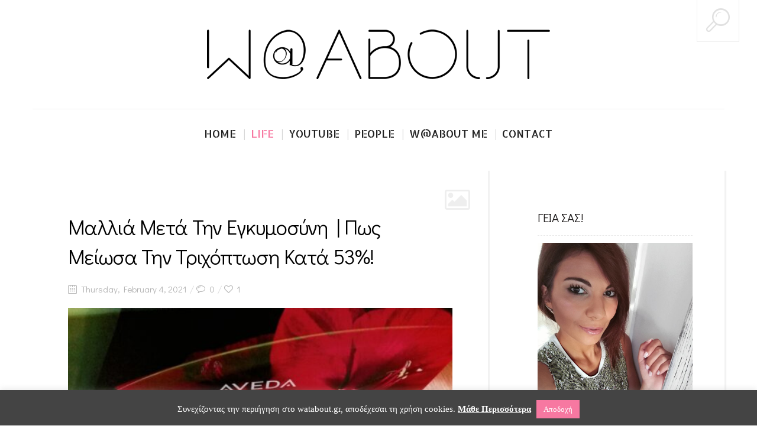

--- FILE ---
content_type: text/html; charset=UTF-8
request_url: https://www.watabout.gr/category/beingamom/pregnancy/
body_size: 21093
content:
<!DOCTYPE html>
<!--[if lt IE 7 ]><html class="ie ie6" lang="en-US" prefix="og: http://ogp.me/ns# fb: http://ogp.me/ns/fb#"> <![endif]-->
<!--[if IE 7 ]><html class="ie ie7" lang="en-US" prefix="og: http://ogp.me/ns# fb: http://ogp.me/ns/fb#"> <![endif]-->
<!--[if IE 8 ]><html class="ie ie8" lang="en-US" prefix="og: http://ogp.me/ns# fb: http://ogp.me/ns/fb#"> <![endif]-->
<!--[if IE 9 ]><html class="ie ie9" lang="en-US" prefix="og: http://ogp.me/ns# fb: http://ogp.me/ns/fb#"> <![endif]-->
<!--[if (gt IE 9)|!(IE)]><!--><html lang="en-US" prefix="og: http://ogp.me/ns# fb: http://ogp.me/ns/fb#"> <!--<![endif]-->
<head>
	<title>Category Archive for &quot;Pregnancy&quot; | WATABOUT</title>
	<meta charset="UTF-8" />
	<meta name="viewport" content="width=device-width, initial-scale=1.0">
	<link rel="profile" href="https://gmpg.org/xfn/11" />
		<link rel="icon" href="https://www.watabout.gr/wp-content/uploads/2016/11/favicon.png" type="image/x-icon" />
		<link rel="pingback" href="https://www.watabout.gr/xmlrpc.php" />
	<link rel="alternate" type="application/rss+xml" title="WATABOUT" href="https://www.watabout.gr/feed/" />
	<link rel="alternate" type="application/atom+xml" title="WATABOUT" href="https://www.watabout.gr/feed/atom/" />
	<script type='text/javascript'>
	(function() {
if ("-ms-user-select" in document.documentElement.style && navigator.userAgent.match(/IEMobile\/10\.0/)) {
var msViewportStyle = document.createElement("style");
msViewportStyle.appendChild(
document.createTextNode("@-ms-viewport{width:auto!important}")
);
document.getElementsByTagName("head")[0].appendChild(msViewportStyle);
}
})();
</script>
<meta name='robots' content='index, follow, max-image-preview:large, max-snippet:-1, max-video-preview:-1' />

	<!-- This site is optimized with the Yoast SEO plugin v24.9 - https://yoast.com/wordpress/plugins/seo/ -->
	<link rel="canonical" href="https://www.watabout.gr/category/beingamom/pregnancy/" />
	<meta property="og:locale" content="en_US" />
	<meta property="og:type" content="article" />
	<meta property="og:title" content="Pregnancy Archives | WATABOUT" />
	<meta property="og:url" content="https://www.watabout.gr/category/beingamom/pregnancy/" />
	<meta property="og:site_name" content="WATABOUT" />
	<meta name="twitter:card" content="summary_large_image" />
	<script type="application/ld+json" class="yoast-schema-graph">{"@context":"https://schema.org","@graph":[{"@type":"CollectionPage","@id":"https://www.watabout.gr/category/beingamom/pregnancy/","url":"https://www.watabout.gr/category/beingamom/pregnancy/","name":"Pregnancy Archives | WATABOUT","isPartOf":{"@id":"https://www.watabout.gr/#website"},"primaryImageOfPage":{"@id":"https://www.watabout.gr/category/beingamom/pregnancy/#primaryimage"},"image":{"@id":"https://www.watabout.gr/category/beingamom/pregnancy/#primaryimage"},"thumbnailUrl":"https://www.watabout.gr/wp-content/uploads/2021/02/AVEDA-INVATI-ADVANCED.jpeg","breadcrumb":{"@id":"https://www.watabout.gr/category/beingamom/pregnancy/#breadcrumb"},"inLanguage":"en-US"},{"@type":"ImageObject","inLanguage":"en-US","@id":"https://www.watabout.gr/category/beingamom/pregnancy/#primaryimage","url":"https://www.watabout.gr/wp-content/uploads/2021/02/AVEDA-INVATI-ADVANCED.jpeg","contentUrl":"https://www.watabout.gr/wp-content/uploads/2021/02/AVEDA-INVATI-ADVANCED.jpeg","width":959,"height":1280},{"@type":"BreadcrumbList","@id":"https://www.watabout.gr/category/beingamom/pregnancy/#breadcrumb","itemListElement":[{"@type":"ListItem","position":1,"name":"Home","item":"https://www.watabout.gr/"},{"@type":"ListItem","position":2,"name":"#BeingAMom","item":"https://www.watabout.gr/category/beingamom/"},{"@type":"ListItem","position":3,"name":"Pregnancy"}]},{"@type":"WebSite","@id":"https://www.watabout.gr/#website","url":"https://www.watabout.gr/","name":"WATABOUT","description":"","publisher":{"@id":"https://www.watabout.gr/#/schema/person/1a9ee32aaa2555441f1bc2f3fbccaa96"},"potentialAction":[{"@type":"SearchAction","target":{"@type":"EntryPoint","urlTemplate":"https://www.watabout.gr/?s={search_term_string}"},"query-input":{"@type":"PropertyValueSpecification","valueRequired":true,"valueName":"search_term_string"}}],"inLanguage":"en-US"},{"@type":["Person","Organization"],"@id":"https://www.watabout.gr/#/schema/person/1a9ee32aaa2555441f1bc2f3fbccaa96","name":"w@about.gr","image":{"@type":"ImageObject","inLanguage":"en-US","@id":"https://www.watabout.gr/#/schema/person/image/","url":"https://secure.gravatar.com/avatar/aaef05b44c128b0c968b4122937e08ad?s=96&d=mm&r=g","contentUrl":"https://secure.gravatar.com/avatar/aaef05b44c128b0c968b4122937e08ad?s=96&d=mm&r=g","caption":"w@about.gr"},"logo":{"@id":"https://www.watabout.gr/#/schema/person/image/"}}]}</script>
	<!-- / Yoast SEO plugin. -->


<link rel='dns-prefetch' href='//fonts.googleapis.com' />
<link rel="alternate" type="application/rss+xml" title="WATABOUT &raquo; Feed" href="https://www.watabout.gr/feed/" />
<link rel="alternate" type="application/rss+xml" title="WATABOUT &raquo; Comments Feed" href="https://www.watabout.gr/comments/feed/" />
<link rel="alternate" type="application/rss+xml" title="WATABOUT &raquo; Pregnancy Category Feed" href="https://www.watabout.gr/category/beingamom/pregnancy/feed/" />
<script type="text/javascript">
/* <![CDATA[ */
window._wpemojiSettings = {"baseUrl":"https:\/\/s.w.org\/images\/core\/emoji\/15.0.3\/72x72\/","ext":".png","svgUrl":"https:\/\/s.w.org\/images\/core\/emoji\/15.0.3\/svg\/","svgExt":".svg","source":{"concatemoji":"https:\/\/www.watabout.gr\/wp-includes\/js\/wp-emoji-release.min.js?ver=6.6.2"}};
/*! This file is auto-generated */
!function(i,n){var o,s,e;function c(e){try{var t={supportTests:e,timestamp:(new Date).valueOf()};sessionStorage.setItem(o,JSON.stringify(t))}catch(e){}}function p(e,t,n){e.clearRect(0,0,e.canvas.width,e.canvas.height),e.fillText(t,0,0);var t=new Uint32Array(e.getImageData(0,0,e.canvas.width,e.canvas.height).data),r=(e.clearRect(0,0,e.canvas.width,e.canvas.height),e.fillText(n,0,0),new Uint32Array(e.getImageData(0,0,e.canvas.width,e.canvas.height).data));return t.every(function(e,t){return e===r[t]})}function u(e,t,n){switch(t){case"flag":return n(e,"\ud83c\udff3\ufe0f\u200d\u26a7\ufe0f","\ud83c\udff3\ufe0f\u200b\u26a7\ufe0f")?!1:!n(e,"\ud83c\uddfa\ud83c\uddf3","\ud83c\uddfa\u200b\ud83c\uddf3")&&!n(e,"\ud83c\udff4\udb40\udc67\udb40\udc62\udb40\udc65\udb40\udc6e\udb40\udc67\udb40\udc7f","\ud83c\udff4\u200b\udb40\udc67\u200b\udb40\udc62\u200b\udb40\udc65\u200b\udb40\udc6e\u200b\udb40\udc67\u200b\udb40\udc7f");case"emoji":return!n(e,"\ud83d\udc26\u200d\u2b1b","\ud83d\udc26\u200b\u2b1b")}return!1}function f(e,t,n){var r="undefined"!=typeof WorkerGlobalScope&&self instanceof WorkerGlobalScope?new OffscreenCanvas(300,150):i.createElement("canvas"),a=r.getContext("2d",{willReadFrequently:!0}),o=(a.textBaseline="top",a.font="600 32px Arial",{});return e.forEach(function(e){o[e]=t(a,e,n)}),o}function t(e){var t=i.createElement("script");t.src=e,t.defer=!0,i.head.appendChild(t)}"undefined"!=typeof Promise&&(o="wpEmojiSettingsSupports",s=["flag","emoji"],n.supports={everything:!0,everythingExceptFlag:!0},e=new Promise(function(e){i.addEventListener("DOMContentLoaded",e,{once:!0})}),new Promise(function(t){var n=function(){try{var e=JSON.parse(sessionStorage.getItem(o));if("object"==typeof e&&"number"==typeof e.timestamp&&(new Date).valueOf()<e.timestamp+604800&&"object"==typeof e.supportTests)return e.supportTests}catch(e){}return null}();if(!n){if("undefined"!=typeof Worker&&"undefined"!=typeof OffscreenCanvas&&"undefined"!=typeof URL&&URL.createObjectURL&&"undefined"!=typeof Blob)try{var e="postMessage("+f.toString()+"("+[JSON.stringify(s),u.toString(),p.toString()].join(",")+"));",r=new Blob([e],{type:"text/javascript"}),a=new Worker(URL.createObjectURL(r),{name:"wpTestEmojiSupports"});return void(a.onmessage=function(e){c(n=e.data),a.terminate(),t(n)})}catch(e){}c(n=f(s,u,p))}t(n)}).then(function(e){for(var t in e)n.supports[t]=e[t],n.supports.everything=n.supports.everything&&n.supports[t],"flag"!==t&&(n.supports.everythingExceptFlag=n.supports.everythingExceptFlag&&n.supports[t]);n.supports.everythingExceptFlag=n.supports.everythingExceptFlag&&!n.supports.flag,n.DOMReady=!1,n.readyCallback=function(){n.DOMReady=!0}}).then(function(){return e}).then(function(){var e;n.supports.everything||(n.readyCallback(),(e=n.source||{}).concatemoji?t(e.concatemoji):e.wpemoji&&e.twemoji&&(t(e.twemoji),t(e.wpemoji)))}))}((window,document),window._wpemojiSettings);
/* ]]> */
</script>
<link rel='stylesheet' id='sbi_styles-css' href='https://www.watabout.gr/wp-content/plugins/instagram-feed/css/sbi-styles.min.css?ver=6.8.0' type='text/css' media='all' />
<style id='wp-emoji-styles-inline-css' type='text/css'>

	img.wp-smiley, img.emoji {
		display: inline !important;
		border: none !important;
		box-shadow: none !important;
		height: 1em !important;
		width: 1em !important;
		margin: 0 0.07em !important;
		vertical-align: -0.1em !important;
		background: none !important;
		padding: 0 !important;
	}
</style>
<link rel='stylesheet' id='wp-block-library-css' href='https://www.watabout.gr/wp-includes/css/dist/block-library/style.min.css?ver=6.6.2' type='text/css' media='all' />
<style id='classic-theme-styles-inline-css' type='text/css'>
/*! This file is auto-generated */
.wp-block-button__link{color:#fff;background-color:#32373c;border-radius:9999px;box-shadow:none;text-decoration:none;padding:calc(.667em + 2px) calc(1.333em + 2px);font-size:1.125em}.wp-block-file__button{background:#32373c;color:#fff;text-decoration:none}
</style>
<style id='global-styles-inline-css' type='text/css'>
:root{--wp--preset--aspect-ratio--square: 1;--wp--preset--aspect-ratio--4-3: 4/3;--wp--preset--aspect-ratio--3-4: 3/4;--wp--preset--aspect-ratio--3-2: 3/2;--wp--preset--aspect-ratio--2-3: 2/3;--wp--preset--aspect-ratio--16-9: 16/9;--wp--preset--aspect-ratio--9-16: 9/16;--wp--preset--color--black: #000000;--wp--preset--color--cyan-bluish-gray: #abb8c3;--wp--preset--color--white: #ffffff;--wp--preset--color--pale-pink: #f78da7;--wp--preset--color--vivid-red: #cf2e2e;--wp--preset--color--luminous-vivid-orange: #ff6900;--wp--preset--color--luminous-vivid-amber: #fcb900;--wp--preset--color--light-green-cyan: #7bdcb5;--wp--preset--color--vivid-green-cyan: #00d084;--wp--preset--color--pale-cyan-blue: #8ed1fc;--wp--preset--color--vivid-cyan-blue: #0693e3;--wp--preset--color--vivid-purple: #9b51e0;--wp--preset--gradient--vivid-cyan-blue-to-vivid-purple: linear-gradient(135deg,rgba(6,147,227,1) 0%,rgb(155,81,224) 100%);--wp--preset--gradient--light-green-cyan-to-vivid-green-cyan: linear-gradient(135deg,rgb(122,220,180) 0%,rgb(0,208,130) 100%);--wp--preset--gradient--luminous-vivid-amber-to-luminous-vivid-orange: linear-gradient(135deg,rgba(252,185,0,1) 0%,rgba(255,105,0,1) 100%);--wp--preset--gradient--luminous-vivid-orange-to-vivid-red: linear-gradient(135deg,rgba(255,105,0,1) 0%,rgb(207,46,46) 100%);--wp--preset--gradient--very-light-gray-to-cyan-bluish-gray: linear-gradient(135deg,rgb(238,238,238) 0%,rgb(169,184,195) 100%);--wp--preset--gradient--cool-to-warm-spectrum: linear-gradient(135deg,rgb(74,234,220) 0%,rgb(151,120,209) 20%,rgb(207,42,186) 40%,rgb(238,44,130) 60%,rgb(251,105,98) 80%,rgb(254,248,76) 100%);--wp--preset--gradient--blush-light-purple: linear-gradient(135deg,rgb(255,206,236) 0%,rgb(152,150,240) 100%);--wp--preset--gradient--blush-bordeaux: linear-gradient(135deg,rgb(254,205,165) 0%,rgb(254,45,45) 50%,rgb(107,0,62) 100%);--wp--preset--gradient--luminous-dusk: linear-gradient(135deg,rgb(255,203,112) 0%,rgb(199,81,192) 50%,rgb(65,88,208) 100%);--wp--preset--gradient--pale-ocean: linear-gradient(135deg,rgb(255,245,203) 0%,rgb(182,227,212) 50%,rgb(51,167,181) 100%);--wp--preset--gradient--electric-grass: linear-gradient(135deg,rgb(202,248,128) 0%,rgb(113,206,126) 100%);--wp--preset--gradient--midnight: linear-gradient(135deg,rgb(2,3,129) 0%,rgb(40,116,252) 100%);--wp--preset--font-size--small: 13px;--wp--preset--font-size--medium: 20px;--wp--preset--font-size--large: 36px;--wp--preset--font-size--x-large: 42px;--wp--preset--spacing--20: 0.44rem;--wp--preset--spacing--30: 0.67rem;--wp--preset--spacing--40: 1rem;--wp--preset--spacing--50: 1.5rem;--wp--preset--spacing--60: 2.25rem;--wp--preset--spacing--70: 3.38rem;--wp--preset--spacing--80: 5.06rem;--wp--preset--shadow--natural: 6px 6px 9px rgba(0, 0, 0, 0.2);--wp--preset--shadow--deep: 12px 12px 50px rgba(0, 0, 0, 0.4);--wp--preset--shadow--sharp: 6px 6px 0px rgba(0, 0, 0, 0.2);--wp--preset--shadow--outlined: 6px 6px 0px -3px rgba(255, 255, 255, 1), 6px 6px rgba(0, 0, 0, 1);--wp--preset--shadow--crisp: 6px 6px 0px rgba(0, 0, 0, 1);}:where(.is-layout-flex){gap: 0.5em;}:where(.is-layout-grid){gap: 0.5em;}body .is-layout-flex{display: flex;}.is-layout-flex{flex-wrap: wrap;align-items: center;}.is-layout-flex > :is(*, div){margin: 0;}body .is-layout-grid{display: grid;}.is-layout-grid > :is(*, div){margin: 0;}:where(.wp-block-columns.is-layout-flex){gap: 2em;}:where(.wp-block-columns.is-layout-grid){gap: 2em;}:where(.wp-block-post-template.is-layout-flex){gap: 1.25em;}:where(.wp-block-post-template.is-layout-grid){gap: 1.25em;}.has-black-color{color: var(--wp--preset--color--black) !important;}.has-cyan-bluish-gray-color{color: var(--wp--preset--color--cyan-bluish-gray) !important;}.has-white-color{color: var(--wp--preset--color--white) !important;}.has-pale-pink-color{color: var(--wp--preset--color--pale-pink) !important;}.has-vivid-red-color{color: var(--wp--preset--color--vivid-red) !important;}.has-luminous-vivid-orange-color{color: var(--wp--preset--color--luminous-vivid-orange) !important;}.has-luminous-vivid-amber-color{color: var(--wp--preset--color--luminous-vivid-amber) !important;}.has-light-green-cyan-color{color: var(--wp--preset--color--light-green-cyan) !important;}.has-vivid-green-cyan-color{color: var(--wp--preset--color--vivid-green-cyan) !important;}.has-pale-cyan-blue-color{color: var(--wp--preset--color--pale-cyan-blue) !important;}.has-vivid-cyan-blue-color{color: var(--wp--preset--color--vivid-cyan-blue) !important;}.has-vivid-purple-color{color: var(--wp--preset--color--vivid-purple) !important;}.has-black-background-color{background-color: var(--wp--preset--color--black) !important;}.has-cyan-bluish-gray-background-color{background-color: var(--wp--preset--color--cyan-bluish-gray) !important;}.has-white-background-color{background-color: var(--wp--preset--color--white) !important;}.has-pale-pink-background-color{background-color: var(--wp--preset--color--pale-pink) !important;}.has-vivid-red-background-color{background-color: var(--wp--preset--color--vivid-red) !important;}.has-luminous-vivid-orange-background-color{background-color: var(--wp--preset--color--luminous-vivid-orange) !important;}.has-luminous-vivid-amber-background-color{background-color: var(--wp--preset--color--luminous-vivid-amber) !important;}.has-light-green-cyan-background-color{background-color: var(--wp--preset--color--light-green-cyan) !important;}.has-vivid-green-cyan-background-color{background-color: var(--wp--preset--color--vivid-green-cyan) !important;}.has-pale-cyan-blue-background-color{background-color: var(--wp--preset--color--pale-cyan-blue) !important;}.has-vivid-cyan-blue-background-color{background-color: var(--wp--preset--color--vivid-cyan-blue) !important;}.has-vivid-purple-background-color{background-color: var(--wp--preset--color--vivid-purple) !important;}.has-black-border-color{border-color: var(--wp--preset--color--black) !important;}.has-cyan-bluish-gray-border-color{border-color: var(--wp--preset--color--cyan-bluish-gray) !important;}.has-white-border-color{border-color: var(--wp--preset--color--white) !important;}.has-pale-pink-border-color{border-color: var(--wp--preset--color--pale-pink) !important;}.has-vivid-red-border-color{border-color: var(--wp--preset--color--vivid-red) !important;}.has-luminous-vivid-orange-border-color{border-color: var(--wp--preset--color--luminous-vivid-orange) !important;}.has-luminous-vivid-amber-border-color{border-color: var(--wp--preset--color--luminous-vivid-amber) !important;}.has-light-green-cyan-border-color{border-color: var(--wp--preset--color--light-green-cyan) !important;}.has-vivid-green-cyan-border-color{border-color: var(--wp--preset--color--vivid-green-cyan) !important;}.has-pale-cyan-blue-border-color{border-color: var(--wp--preset--color--pale-cyan-blue) !important;}.has-vivid-cyan-blue-border-color{border-color: var(--wp--preset--color--vivid-cyan-blue) !important;}.has-vivid-purple-border-color{border-color: var(--wp--preset--color--vivid-purple) !important;}.has-vivid-cyan-blue-to-vivid-purple-gradient-background{background: var(--wp--preset--gradient--vivid-cyan-blue-to-vivid-purple) !important;}.has-light-green-cyan-to-vivid-green-cyan-gradient-background{background: var(--wp--preset--gradient--light-green-cyan-to-vivid-green-cyan) !important;}.has-luminous-vivid-amber-to-luminous-vivid-orange-gradient-background{background: var(--wp--preset--gradient--luminous-vivid-amber-to-luminous-vivid-orange) !important;}.has-luminous-vivid-orange-to-vivid-red-gradient-background{background: var(--wp--preset--gradient--luminous-vivid-orange-to-vivid-red) !important;}.has-very-light-gray-to-cyan-bluish-gray-gradient-background{background: var(--wp--preset--gradient--very-light-gray-to-cyan-bluish-gray) !important;}.has-cool-to-warm-spectrum-gradient-background{background: var(--wp--preset--gradient--cool-to-warm-spectrum) !important;}.has-blush-light-purple-gradient-background{background: var(--wp--preset--gradient--blush-light-purple) !important;}.has-blush-bordeaux-gradient-background{background: var(--wp--preset--gradient--blush-bordeaux) !important;}.has-luminous-dusk-gradient-background{background: var(--wp--preset--gradient--luminous-dusk) !important;}.has-pale-ocean-gradient-background{background: var(--wp--preset--gradient--pale-ocean) !important;}.has-electric-grass-gradient-background{background: var(--wp--preset--gradient--electric-grass) !important;}.has-midnight-gradient-background{background: var(--wp--preset--gradient--midnight) !important;}.has-small-font-size{font-size: var(--wp--preset--font-size--small) !important;}.has-medium-font-size{font-size: var(--wp--preset--font-size--medium) !important;}.has-large-font-size{font-size: var(--wp--preset--font-size--large) !important;}.has-x-large-font-size{font-size: var(--wp--preset--font-size--x-large) !important;}
:where(.wp-block-post-template.is-layout-flex){gap: 1.25em;}:where(.wp-block-post-template.is-layout-grid){gap: 1.25em;}
:where(.wp-block-columns.is-layout-flex){gap: 2em;}:where(.wp-block-columns.is-layout-grid){gap: 2em;}
:root :where(.wp-block-pullquote){font-size: 1.5em;line-height: 1.6;}
</style>
<link rel='stylesheet' id='contact-form-7-css' href='https://www.watabout.gr/wp-content/plugins/contact-form-7/includes/css/styles.css?ver=5.7.7' type='text/css' media='all' />
<link rel='stylesheet' id='cookie-law-info-css' href='https://www.watabout.gr/wp-content/plugins/cookie-law-info/legacy/public/css/cookie-law-info-public.css?ver=3.3.9.1' type='text/css' media='all' />
<link rel='stylesheet' id='cookie-law-info-gdpr-css' href='https://www.watabout.gr/wp-content/plugins/cookie-law-info/legacy/public/css/cookie-law-info-gdpr.css?ver=3.3.9.1' type='text/css' media='all' />
<link rel='stylesheet' id='zilla-likes-css' href='https://www.watabout.gr/wp-content/plugins/zilla-likes/styles/zilla-likes.css?ver=6.6.2' type='text/css' media='all' />
<link rel='stylesheet' id='bootstrap-css' href='https://www.watabout.gr/wp-content/themes/BUZZBLOG-theme/bootstrap.css?ver=2.3' type='text/css' media='all' />
<link rel='stylesheet' id='responsive-css' href='https://www.watabout.gr/wp-content/themes/BUZZBLOG-theme/responsive.css?ver=2.3' type='text/css' media='all' />
<link rel='stylesheet' id='magnificpopup-css' href='https://www.watabout.gr/wp-content/themes/BUZZBLOG-theme/css/magnificpopup.css?ver=1.0' type='text/css' media='all' />
<link rel='stylesheet' id='mainstyle-css' href='https://www.watabout.gr/wp-content/themes/BUZZBLOG-theme/style.css?ver=1.0' type='text/css' media='all' />
<link rel='stylesheet' id='owl-css' href='https://www.watabout.gr/wp-content/themes/BUZZBLOG-theme/css/owl.carousel.css?ver=1.0' type='text/css' media='all' />
<link rel='stylesheet' id='options_typography_Didact+Gothic-css' href='https://fonts.googleapis.com/css?family=Didact+Gothic:100,200,300,400,500,600,700,800,900,100italic,200italic,300italic,400italic,500italic,600italic,700italic,800italic,900italic&#038;subset=greek' type='text/css' media='all' />
<link rel='stylesheet' id='options_typography_Allerta+Stencil-css' href='https://fonts.googleapis.com/css?family=Allerta+Stencil:100,200,300,400,500,600,700,800,900,100italic,200italic,300italic,400italic,500italic,600italic,700italic,800italic,900italic&#038;subset=latin' type='text/css' media='all' />
<link rel='stylesheet' id='options_typography_Comfortaa-css' href='https://fonts.googleapis.com/css?family=Comfortaa:100,200,300,400,500,600,700,800,900,100italic,200italic,300italic,400italic,500italic,600italic,700italic,800italic,900italic&#038;subset=greek' type='text/css' media='all' />
<script type="text/javascript" src="https://www.watabout.gr/wp-content/plugins/enable-jquery-migrate-helper/js/jquery/jquery-1.12.4-wp.js?ver=1.12.4-wp" id="jquery-core-js"></script>
<script type="text/javascript" src="https://www.watabout.gr/wp-content/plugins/enable-jquery-migrate-helper/js/jquery-migrate/jquery-migrate-1.4.1-wp.js?ver=1.4.1-wp" id="jquery-migrate-js"></script>
<script type="text/javascript" src="https://www.watabout.gr/wp-content/themes/BUZZBLOG-theme/js/modernizr.js?ver=2.0.6" id="modernizr-js"></script>
<script type="text/javascript" src="https://www.watabout.gr/wp-content/themes/BUZZBLOG-theme/js/jquery.nicescroll.js?ver=3.5" id="nicescroll-js"></script>
<script type="text/javascript" id="cookie-law-info-js-extra">
/* <![CDATA[ */
var Cli_Data = {"nn_cookie_ids":[],"cookielist":[],"non_necessary_cookies":[],"ccpaEnabled":"","ccpaRegionBased":"","ccpaBarEnabled":"","strictlyEnabled":["necessary","obligatoire"],"ccpaType":"gdpr","js_blocking":"","custom_integration":"","triggerDomRefresh":"","secure_cookies":""};
var cli_cookiebar_settings = {"animate_speed_hide":"500","animate_speed_show":"500","background":"#444444","border":"#444","border_on":"","button_1_button_colour":"#f778a1","button_1_button_hover":"#c66081","button_1_link_colour":"#fff","button_1_as_button":"1","button_1_new_win":"","button_2_button_colour":"#333","button_2_button_hover":"#292929","button_2_link_colour":"#ffffff","button_2_as_button":"","button_2_hidebar":"","button_3_button_colour":"#000","button_3_button_hover":"#000000","button_3_link_colour":"#fff","button_3_as_button":"1","button_3_new_win":"","button_4_button_colour":"#000","button_4_button_hover":"#000000","button_4_link_colour":"#fff","button_4_as_button":"1","button_7_button_colour":"#61a229","button_7_button_hover":"#4e8221","button_7_link_colour":"#fff","button_7_as_button":"1","button_7_new_win":"","font_family":"inherit","header_fix":"","notify_animate_hide":"1","notify_animate_show":"","notify_div_id":"#cookie-law-info-bar","notify_position_horizontal":"right","notify_position_vertical":"bottom","scroll_close":"","scroll_close_reload":"","accept_close_reload":"","reject_close_reload":"","showagain_tab":"","showagain_background":"#fff","showagain_border":"#000","showagain_div_id":"#cookie-law-info-again","showagain_x_position":"100px","text":"#ffffff","show_once_yn":"","show_once":"10000","logging_on":"","as_popup":"","popup_overlay":"1","bar_heading_text":"","cookie_bar_as":"banner","popup_showagain_position":"bottom-right","widget_position":"left"};
var log_object = {"ajax_url":"https:\/\/www.watabout.gr\/wp-admin\/admin-ajax.php"};
/* ]]> */
</script>
<script type="text/javascript" src="https://www.watabout.gr/wp-content/plugins/cookie-law-info/legacy/public/js/cookie-law-info-public.js?ver=3.3.9.1" id="cookie-law-info-js"></script>
<script type="text/javascript" id="zilla-likes-js-extra">
/* <![CDATA[ */
var zilla_likes = {"ajaxurl":"https:\/\/www.watabout.gr\/wp-admin\/admin-ajax.php"};
/* ]]> */
</script>
<script type="text/javascript" src="https://www.watabout.gr/wp-content/plugins/zilla-likes/scripts/zilla-likes.js?ver=6.6.2" id="zilla-likes-js"></script>
<link rel="https://api.w.org/" href="https://www.watabout.gr/wp-json/" /><link rel="alternate" title="JSON" type="application/json" href="https://www.watabout.gr/wp-json/wp/v2/categories/46" /><link rel="EditURI" type="application/rsd+xml" title="RSD" href="https://www.watabout.gr/xmlrpc.php?rsd" />
<meta name="generator" content="WordPress 6.6.2" />
<!-- Global site tag (gtag.js) - Google Analytics -->
<script async src="https://www.googletagmanager.com/gtag/js?id=UA-87317371-1"></script>
<script>
  window.dataLayer = window.dataLayer || [];
  function gtag(){dataLayer.push(arguments);}
  gtag('js', new Date());

  gtag('config', 'UA-87317371-1');
</script><style type="text/css">.logo {
    margin: 50px auto;
}.top-panel-button .toggle-button {color:#e1e1e1}.top-panel-button {border-color:#eeeeee}.nav__primary {background:#ffffff}@media all and (min-width: 800px) {.flexnav > li > a:after {color:#d6d6d6}}.nav__primary {border-color:#eeeeee}.logo_tagline {color:#444444}.header-overlay {background:#ffffff}.header-overlay {-moz-opacity: 0.85; -khtml-opacity: 0.85; opacity: 0.85;}body { background-color:#ffffff;}.headerstyler { background-color:#ffffff;}@media only screen and (max-width: 991px) {
.menu-item.menu-item-type-taxonomy.menu-item-object-category a{color:#222222; !important}
}</style><style type="text/css">.flexnav ul li:hover > a, .flexnav li li > a:hover, .flexnav li li.sfHover > a, .flexnav li li.current-menu-item > a { background: #ffffff url(https://www.watabout.gr/wp-content/themes/BUZZBLOG-theme/images/line-menu.png) repeat-x bottom; }.flexnav li ul li a { color: #ffffff}.flexnav li li > a:hover, .flexnav li li.current-menu-item > a { color: #F778A1}.flexnav .sub-menu  > li { background: #F778A1}.sub-menu li:first-child a:after { border-bottom: 11px solid #F778A1}.flexnav > li > a span, .flexnav > li.current-menu-item > a span, .flexnav > li.current-menu-ancestor  > a span, .flexnav > li > a span, .flexnav li:hover > a span, .flexnav > li > a:hover span { background: #dddddd; }.flexnav > li > a:hover {
 color:#F778A1;
}.flexnav > li.current-menu-item > a, .flexnav > li.current-menu-ancestor  > a {
 color:#F778A1;
}.title-section h2 {
    color: #F778A1;
}a, .social_link, .related-posts_item a, .post_author a, .breadcrumb a, .post-list a, .comments-custom a, #wp-calendar a, .tagcloud a, .post_date_grid_filtr a, .flexslider a, .footer .social a, .fs-carousel-header a:hover {color:#F778A1}.btn-color {background-color:#F778A1!important; border: 2px solid #F778A1!important;}.btn-white:hover, .btn-white:focus {background-color:#F778A1!important; border-color:#F778A1!important;}.link-image a p {background:#F778A1;-ms-filter: "progid:DXImageTransform.Microsoft.Alpha(Opacity=90)";filter: alpha(opacity=90);-moz-opacity: 0.9;-khtml-opacity: 0.9;opacity: 0.9;}.link-image a:hover p {background:#F778A1;-ms-filter: "progid:DXImageTransform.Microsoft.Alpha(Opacity=100)";filter: alpha(opacity=100);-moz-opacity: 1.0;-khtml-opacity: 1.0;opacity: 1.0;}.form-submit input[type="submit"]:hover, .active .btn, .btn:hover, .btn:focus {
  background: #F778A1;
  border-color: #F778A1;
}.btn-1c:after {
  background: #F778A1;
}.btn-1c:hover, .btn-1c:active {
  border: 3px solid #F778A1;
}.tagcloud a {
  border: 1px solid #F778A1;
}.flexslider a:hover {
  color: #222222!important;
}</style>
    <script type="text/javascript">
var niceScrolltrue = 1;	
	jQuery(function($) {
$("html").niceScroll({cursorwidth:8});
  });
    </script>
    
<style type='text/css'>
h1 { font-weight: 400; font-style: normal; font-size: 60px; line-height: 60px; font-family: Didact Gothic;  color:#1f1c1c; }
h2 { font-weight: 300; font-style: bold; font-size: 35px; line-height: 50px; font-family: Didact Gothic;  color:#1f1c1c; }
h3 { font-weight: 400; font-style: normal; font-size: 34px; line-height: 34px; font-family: Didact Gothic;  color:#1f1c1c; }
h4 { font-weight: 400; font-style: normal; font-size: 24px; line-height: 28px; font-family: Didact Gothic;  color:#1f1c1c; }
h5 { font-weight: 400; font-style: normal; font-size: 21px; line-height: 32px; font-family: Didact Gothic;  color:#1f1c1c; }
h6 { font-weight: 400; font-style: normal; font-size: 18px; line-height: 24px; font-family: Didact Gothic;  color:#1f1c1c; }
.main-holder, .mfp-wrap { font-weight: 500; font-style: normal; font-size: 20px; line-height: 33px; font-family: Didact Gothic;  color:#1f1c1c; }
.logo_h__txt, .logo_link { font-weight: 400; font-style: normal; font-size: 73px; line-height: 45px; font-family: playfair_displayregular;  color:#222222; }
.flexnav > li > a { font-weight: 400; font-style: normal; font-size: 18px; line-height: 21px; font-family: Allerta Stencil;  color:#222222; }
.nav.footer-nav a { font-weight: 400; font-style: normal; font-size: 13px; line-height: 22px; font-family: Comfortaa;  color:#667078; }
</style>

<script type='text/javascript' src='https://www.watabout.gr/wp-content/plugins/wp-spamshield/js/jscripts.php'></script> 

<!-- START - Open Graph and Twitter Card Tags 3.3.7 -->
 <!-- Facebook Open Graph -->
  <meta property="og:locale" content="en_US"/>
  <meta property="og:site_name" content="WATABOUT"/>
  <meta property="og:title" content="Pregnancy Archives | WATABOUT"/>
  <meta property="og:url" content="https://www.watabout.gr/category/beingamom/pregnancy/"/>
  <meta property="og:type" content="article"/>
  <meta property="og:description" content="Pregnancy Archives | WATABOUT"/>
  <meta property="og:image" content="https://www.watabout.gr/wp-content/uploads/2018/05/14947460_622486887922854_8273231749971231211_n.jpg"/>
  <meta property="og:image:url" content="https://www.watabout.gr/wp-content/uploads/2018/05/14947460_622486887922854_8273231749971231211_n.jpg"/>
  <meta property="og:image:secure_url" content="https://www.watabout.gr/wp-content/uploads/2018/05/14947460_622486887922854_8273231749971231211_n.jpg"/>
  <meta property="article:publisher" content="https://www.facebook.com/watabout.gr/"/>
 <!-- Google+ / Schema.org -->
  <meta itemprop="name" content="Pregnancy Archives | WATABOUT"/>
  <meta itemprop="headline" content="Pregnancy Archives | WATABOUT"/>
  <meta itemprop="description" content="Pregnancy Archives | WATABOUT"/>
  <meta itemprop="image" content="https://www.watabout.gr/wp-content/uploads/2018/05/14947460_622486887922854_8273231749971231211_n.jpg"/>
  <!--<meta itemprop="publisher" content="WATABOUT"/>--> <!-- To solve: The attribute publisher.itemtype has an invalid value -->
 <!-- Twitter Cards -->
  <meta name="twitter:title" content="Pregnancy Archives | WATABOUT"/>
  <meta name="twitter:url" content="https://www.watabout.gr/category/beingamom/pregnancy/"/>
  <meta name="twitter:description" content="Pregnancy Archives | WATABOUT"/>
  <meta name="twitter:image" content="https://www.watabout.gr/wp-content/uploads/2018/05/14947460_622486887922854_8273231749971231211_n.jpg"/>
  <meta name="twitter:card" content="summary_large_image"/>
 <!-- SEO -->
 <!-- Misc. tags -->
 <!-- is_category | yoast_seo -->
<!-- END - Open Graph and Twitter Card Tags 3.3.7 -->
	
	
<!--[if IE 8 ]>
<link rel="stylesheet" id="stylesheet-ie8" type="text/css" href="https://www.watabout.gr/wp-content/themes/BUZZBLOG-theme/ie8.css" />
	<script src="https://www.watabout.gr/wp-content/themes/BUZZBLOG-theme/js/respond.js"></script>
<![endif]-->
</head>

<body class="archive category category-pregnancy category-46 cat-34-id cat-46-id">
	
			<div id="stickynot" class="main-holder" style="margin-top:0px;">
		
<header id="headerfix" class="headerstyler headerphoto normal_header" style="">
<div class="header-overlay"></div>
<div class="top-panel22 hidden-phone"> 
    <div class="top-panel-button">
	<a class="popup-with-zoom-anim toggle-button md-trigger" href="#small-dialog"><i class="icon-search-2 icon-2x"></i></a>
    </div>
	<div id="small-dialog" class="zoom-anim-dialog mfp-hide">
	<!-- BEGIN SEARCH FORM -->  
	<div class="sb-search">
						<form class="navbar-form" method="get" action="https://www.watabout.gr/" accept-charset="utf-8">
							<input class="sb-search-input" placeholder="Search term..." type="text" value="" name="s">
						</form>
					</div>
<!-- END SEARCH FORM -->	</div> 
</div>
	<div class="container">
		<div class="row-fluid">
			<div class="span12">
				
<div class="row-fluid">

    <div class="span12">
    	<!-- BEGIN LOGO -->                     
<div class="logo">                            
												<h1 class="logo_h logo_h__txt"><a href="https://www.watabout.gr/" class="logo_h logo_h__img"><img src="https://www.watabout.gr/wp-content/uploads/2016/11/WATABOUT_LOGO.png" alt="WATABOUT" title=""></a></h1>
												
</div>
<!-- END LOGO -->    </div>
	</div>
	<div class="row-fluid post-header">
	<div class="span12">
    			<!-- BEGIN MAIN NAVIGATION  -->
		<div class="menu-button"><i class="icon-menu"></i>
					<a style="position:relative;z-index:100;color:#222222; margin-left:12px;display:inline-block;" class="popup-with-zoom-anim toggle-button md-trigger" href="#small-dialog"><i class="icon-search-1"></i></a>
	<div id="small-dialogs" class="zoom-anim-dialog mfp-hide">
	<!-- BEGIN SEARCH FORM -->  
	<div class="sb-search">
						<form class="navbar-form" method="get" action="https://www.watabout.gr/" accept-charset="utf-8">
							<input class="sb-search-input" placeholder="Search term..." type="text" value="" name="s">
						</form>
					</div>
<!-- END SEARCH FORM -->	</div> 
			</div>
		<nav class="nav nav__primary clearfix"> 
			<ul data-breakpoint="800" id="menu-hercules" class="flexnav"><li id="menu-item-2793" class="menu-item menu-item-type-post_type menu-item-object-page menu-item-home"><a href="https://www.watabout.gr/">Home</a></li>
<li id="menu-item-2775" class="menu-item menu-item-type-custom menu-item-object-custom current-menu-ancestor menu-item-has-children"><a href="#">Life</a>
<ul class="sub-menu">
	<li id="menu-item-2907" class="menu-item menu-item-type-taxonomy menu-item-object-category"><a href="https://www.watabout.gr/category/lifemadness/">#LifeMadness</a></li>
	<li id="menu-item-2906" class="menu-item menu-item-type-taxonomy menu-item-object-category"><a href="https://www.watabout.gr/category/foodgasm/">#FoodGasm</a></li>
	<li id="menu-item-4549" class="menu-item menu-item-type-taxonomy menu-item-object-category current-category-ancestor current-menu-ancestor current-menu-parent current-category-parent menu-item-has-children"><a href="https://www.watabout.gr/category/beingamom/">#BeingAMom</a>
	<ul class="sub-menu">
		<li id="menu-item-4606" class="menu-item menu-item-type-taxonomy menu-item-object-category current-menu-item"><a href="https://www.watabout.gr/category/beingamom/pregnancy/">Pregnancy</a></li>
		<li id="menu-item-4608" class="menu-item menu-item-type-taxonomy menu-item-object-category"><a href="https://www.watabout.gr/category/beingamom/baby/">Baby</a></li>
		<li id="menu-item-4945" class="menu-item menu-item-type-taxonomy menu-item-object-category"><a href="https://www.watabout.gr/category/beingamom/kids/">Kids</a></li>
	</ul>
</li>
	<li id="menu-item-2910" class="menu-item menu-item-type-taxonomy menu-item-object-category"><a href="https://www.watabout.gr/category/vanity/">#Vanity</a></li>
	<li id="menu-item-2909" class="menu-item menu-item-type-taxonomy menu-item-object-category"><a href="https://www.watabout.gr/category/inandout/">#In&amp;Out</a></li>
	<li id="menu-item-2911" class="menu-item menu-item-type-taxonomy menu-item-object-category"><a href="https://www.watabout.gr/category/windowshopping/">#WindowShopping</a></li>
	<li id="menu-item-2908" class="menu-item menu-item-type-taxonomy menu-item-object-category"><a href="https://www.watabout.gr/category/passport/">#Passport</a></li>
	<li id="menu-item-4946" class="menu-item menu-item-type-taxonomy menu-item-object-category"><a href="https://www.watabout.gr/category/printables/">#Printables</a></li>
</ul>
</li>
<li id="menu-item-4309" class="menu-item menu-item-type-custom menu-item-object-custom menu-item-has-children"><a href="https://www.watabout.gr/category/videos/">YOUTUBE</a>
<ul class="sub-menu">
	<li id="menu-item-4279" class="menu-item menu-item-type-taxonomy menu-item-object-category"><a href="https://www.watabout.gr/category/videos/">#Videos</a></li>
</ul>
</li>
<li id="menu-item-2782" class="menu-item menu-item-type-custom menu-item-object-custom menu-item-has-children"><a href="#">People</a>
<ul class="sub-menu">
	<li id="menu-item-2905" class="menu-item menu-item-type-taxonomy menu-item-object-category"><a href="https://www.watabout.gr/category/confessions/">#Confessions</a></li>
</ul>
</li>
<li id="menu-item-2806" class="menu-item menu-item-type-post_type menu-item-object-page"><a href="https://www.watabout.gr/sample-page-2-2/about-us/">w@About me</a></li>
<li id="menu-item-2796" class="menu-item menu-item-type-post_type menu-item-object-page"><a href="https://www.watabout.gr/contact/">Contact</a></li>
</ul>			
		 </nav>
		<!-- END MAIN NAVIGATION -->


    </div>
	

</div>
<!--<div class="row"> -->
    
<!-- </div> -->			</div>
		</div>
	</div>
</header><div class="content-holder clearfix">
	<div class="container">
		<div class="row">
			<div class="span12">
				<div class="row">
					<div id="title-header" class="span12">
            <div class="page-header">
          <section class="title-section">
	<h1>
				
			</h1>
				
</section><!-- .title-section -->            </div> 
                </div>
                <div class="row">
				                    <div class="span8 right" id="content">
                        <!-- displays the tag's description from the Wordpress admin -->
<article id="post-4813" class="post__holder post-4813 post type-post status-publish format-image has-post-thumbnail hentry category-vanity category-pregnancy post_format-post-format-image cat-34-id cat-46-id">
<div class="post-formats hidden-phone"><i class="icon-picture icon-2x"></i></div>	<header class="post-header">	
					<h2 class="post-title entry-title"><a href="https://www.watabout.gr/m%ce%b1%ce%bb%ce%bb%ce%b9%ce%ac-%ce%bc%ce%b5%cf%84%ce%ac-%cf%84%ce%b7%ce%bd-%ce%b5%ce%b3%ce%ba%cf%85%ce%bc%ce%bf%cf%83%cf%8d%ce%bd%ce%b7-%cf%80%cf%89%cf%82-%ce%bc%ce%b5%ce%af%cf%89%cf%83%ce%b1/" title="Permalink Mαλλιά Μετά Την Εγκυμοσύνη | Πως Μείωσα Την Τριχόπτωση Κατά 53%!">Mαλλιά Μετά Την Εγκυμοσύνη | Πως Μείωσα Την Τριχόπτωση Κατά 53%!</a></h2>
			</header>
	<!-- Post Meta -->
	<div class="meta-space">
					<span class="post-date date updated"><i class="icon-calendar-2"></i> Thursday, February 4, 2021</span>
					<span><i class="icon-comment-2"></i> <a href="https://www.watabout.gr/m%ce%b1%ce%bb%ce%bb%ce%b9%ce%ac-%ce%bc%ce%b5%cf%84%ce%ac-%cf%84%ce%b7%ce%bd-%ce%b5%ce%b3%ce%ba%cf%85%ce%bc%ce%bf%cf%83%cf%8d%ce%bd%ce%b7-%cf%80%cf%89%cf%82-%ce%bc%ce%b5%ce%af%cf%89%cf%83%ce%b1/#respond" class="comments-link" >0</a></span>
												
	<span><a href="#" class="zilla-likes" id="zilla-likes-4813" title="Like this">1</a></span>	</div>
	<!--// Post Meta -->
		
	<div class="post-thumb clearfix">				
			
				<figure class="featured-thumbnail thumbnail large">
				<div class="hider-page"></div>
				<a class="image-wrap image-popup-no-margins" href="https://www.watabout.gr/wp-content/uploads/2021/02/AVEDA-INVATI-ADVANCED.jpeg" title="Mαλλιά Μετά Την Εγκυμοσύνη | Πως Μείωσα Την Τριχόπτωση Κατά 53%!">
				<img width="551" height="735" src="https://www.watabout.gr/wp-content/uploads/2021/02/AVEDA-INVATI-ADVANCED-551x735.jpeg" class="attachment-standard-large size-standard-large wp-post-image" alt="" decoding="async" fetchpriority="high" srcset="https://www.watabout.gr/wp-content/uploads/2021/02/AVEDA-INVATI-ADVANCED-551x735.jpeg 551w, https://www.watabout.gr/wp-content/uploads/2021/02/AVEDA-INVATI-ADVANCED-225x300.jpeg 225w, https://www.watabout.gr/wp-content/uploads/2021/02/AVEDA-INVATI-ADVANCED-767x1024.jpeg 767w, https://www.watabout.gr/wp-content/uploads/2021/02/AVEDA-INVATI-ADVANCED-112x150.jpeg 112w, https://www.watabout.gr/wp-content/uploads/2021/02/AVEDA-INVATI-ADVANCED-768x1025.jpeg 768w, https://www.watabout.gr/wp-content/uploads/2021/02/AVEDA-INVATI-ADVANCED-322x430.jpeg 322w, https://www.watabout.gr/wp-content/uploads/2021/02/AVEDA-INVATI-ADVANCED.jpeg 959w" sizes="(max-width: 551px) 100vw, 551px" />                <span class="zoom-icon"></span>				
				</a>
				</figure>

			<div class="clear"></div>	        
	</div>
		<div class="row-fluid">
	<div class="span12">

						
	<!-- Post Content -->
	<div class="post_content">
						
			<div class="excerpt">			
			<p>
Αν κάτι με εξόργισε πέρυσι (ναι, εντάξει δεν ήταν μόνο ένα) και είχα μιλήσει επανειλημμένα για αυτό, ήταν το έντονο - πολύ έντονο - πρόβλημα τριχόπτωσης που αντιμετώπισα μετά τη γέννηση της Βαλέριας. Αυτό σε συνδυασμό με την πολύ λεπτή ... </p>			
			</div>
										<div class="readmore-button">
		<a href="https://www.watabout.gr/m%ce%b1%ce%bb%ce%bb%ce%b9%ce%ac-%ce%bc%ce%b5%cf%84%ce%ac-%cf%84%ce%b7%ce%bd-%ce%b5%ce%b3%ce%ba%cf%85%ce%bc%ce%bf%cf%83%cf%8d%ce%bd%ce%b7-%cf%80%cf%89%cf%82-%ce%bc%ce%b5%ce%af%cf%89%cf%83%ce%b1/" class="">Continue Reading...</a>
</div>	
		<div class="clear"></div>
			</div>
				
		</div>		
	</div>	
<!-- .share-buttons -->
</article><!--//.post__holder--><article id="post-4629" class="post__holder post-4629 post type-post status-publish format-image has-post-thumbnail hentry category-vanity category-pregnancy post_format-post-format-image cat-34-id cat-46-id">
<div class="post-formats hidden-phone"><i class="icon-picture icon-2x"></i></div>	<header class="post-header">	
					<h2 class="post-title entry-title"><a href="https://www.watabout.gr/%cf%81%ce%b1%ce%b3%ce%ac%ce%b4%ce%b5%cf%82-%cf%80%cf%81%cf%8c%ce%bb%ce%b1%ce%b2%ce%b5-%cf%84%ce%b9%cf%82-%cf%80%cf%81%ce%b9%ce%bd-%ce%b2%ce%b3%ce%bf%cf%85%ce%bd-%cf%87%cf%89%cf%81%ce%af%cf%82/" title="Permalink Ραγάδες  | Πρόλαβε Τις Πριν Βγουν, Χωρίς Να Είσαι (απαραίτητα) Έγκυος | FREZYDERM PREVENSTRIA CREAM">Ραγάδες  | Πρόλαβε Τις Πριν Βγουν, Χωρίς Να Είσαι (απαραίτητα) Έγκυος | FREZYDERM PREVENSTRIA CREAM</a></h2>
			</header>
	<!-- Post Meta -->
	<div class="meta-space">
					<span class="post-date date updated"><i class="icon-calendar-2"></i> Friday, October 16, 2020</span>
					<span><i class="icon-comment-2"></i> <a href="https://www.watabout.gr/%cf%81%ce%b1%ce%b3%ce%ac%ce%b4%ce%b5%cf%82-%cf%80%cf%81%cf%8c%ce%bb%ce%b1%ce%b2%ce%b5-%cf%84%ce%b9%cf%82-%cf%80%cf%81%ce%b9%ce%bd-%ce%b2%ce%b3%ce%bf%cf%85%ce%bd-%cf%87%cf%89%cf%81%ce%af%cf%82/#respond" class="comments-link" >0</a></span>
												
	<span><a href="#" class="zilla-likes" id="zilla-likes-4629" title="Like this">2</a></span>	</div>
	<!--// Post Meta -->
		
	<div class="post-thumb clearfix">				
			
				<figure class="featured-thumbnail thumbnail large">
				<div class="hider-page"></div>
				<a class="image-wrap image-popup-no-margins" href="https://www.watabout.gr/wp-content/uploads/2020/10/IMG_20201016_124555-01.jpeg" title="Ραγάδες  | Πρόλαβε Τις Πριν Βγουν, Χωρίς Να Είσαι (απαραίτητα) Έγκυος | FREZYDERM PREVENSTRIA CREAM">
				<img width="551" height="735" src="https://www.watabout.gr/wp-content/uploads/2020/10/IMG_20201016_124555-01-551x735.jpeg" class="attachment-standard-large size-standard-large wp-post-image" alt="" decoding="async" srcset="https://www.watabout.gr/wp-content/uploads/2020/10/IMG_20201016_124555-01-551x735.jpeg 551w, https://www.watabout.gr/wp-content/uploads/2020/10/IMG_20201016_124555-01-225x300.jpeg 225w, https://www.watabout.gr/wp-content/uploads/2020/10/IMG_20201016_124555-01-768x1024.jpeg 768w, https://www.watabout.gr/wp-content/uploads/2020/10/IMG_20201016_124555-01-113x150.jpeg 113w, https://www.watabout.gr/wp-content/uploads/2020/10/IMG_20201016_124555-01-323x430.jpeg 323w, https://www.watabout.gr/wp-content/uploads/2020/10/IMG_20201016_124555-01.jpeg 960w" sizes="(max-width: 551px) 100vw, 551px" />                <span class="zoom-icon"></span>				
				</a>
				</figure>

			<div class="clear"></div>	        
	</div>
		<div class="row-fluid">
	<div class="span12">

						
	<!-- Post Content -->
	<div class="post_content">
						
			<div class="excerpt">			
			<p>
Μακάρι να μου είχε μιλήσει κάποιος για αυτήν την κρέμα νωρίτερα...Και δεν εννοώ νωρίτερα στις εγκυμοσύνες μου. Εννοώ νωρίτερα στη ζωή μου. Τότε που το βάρος μου έκανε "τραμπάλα" από τις απότομες αλλαγές και έβλεπα τη χαλάρωση και τις ραγάδες ... </p>			
			</div>
										<div class="readmore-button">
		<a href="https://www.watabout.gr/%cf%81%ce%b1%ce%b3%ce%ac%ce%b4%ce%b5%cf%82-%cf%80%cf%81%cf%8c%ce%bb%ce%b1%ce%b2%ce%b5-%cf%84%ce%b9%cf%82-%cf%80%cf%81%ce%b9%ce%bd-%ce%b2%ce%b3%ce%bf%cf%85%ce%bd-%cf%87%cf%89%cf%81%ce%af%cf%82/" class="">Continue Reading...</a>
</div>	
		<div class="clear"></div>
			</div>
				
		</div>		
	</div>	
<!-- .share-buttons -->
</article><!--//.post__holder--><article id="post-4609" class="post__holder post-4609 post type-post status-publish format-standard has-post-thumbnail hentry category-pregnancy cat-46-id">
<div class="post-formats hidden-phone"><i class="icon-doc-text-1 icon-2x"></i></div>	<div class="row-fluid">
	<div class="span12">
		<header class="post-header">	
					<h2 class="post-title entry-title"><a href="https://www.watabout.gr/%cf%80%cf%81%cf%8e%cf%84%ce%bf-%cf%84%cf%81%ce%af%ce%bc%ce%b7%ce%bd%ce%bf-%ce%b5%ce%b3%ce%ba%cf%85%ce%bc%ce%bf%cf%83%cf%8d%ce%bd%ce%b7%cf%82-10-%cf%80%cf%81%ce%ac%ce%b3%ce%bc%ce%b1%cf%84%ce%b1/" title="Permalink Πρώτο Τρίμηνο Εγκυμοσύνης  | 10 Πράγματα Που Έχω Να Μοιραστώ!">Πρώτο Τρίμηνο Εγκυμοσύνης  | 10 Πράγματα Που Έχω Να Μοιραστώ!</a></h2>
			</header>
		<!-- Post Meta -->
	<div class="meta-space">
					<span class="post-date date updated"><i class="icon-calendar-2"></i> Thursday, October 15, 2020</span>
					<span><i class="icon-comment-2"></i> <a href="https://www.watabout.gr/%cf%80%cf%81%cf%8e%cf%84%ce%bf-%cf%84%cf%81%ce%af%ce%bc%ce%b7%ce%bd%ce%bf-%ce%b5%ce%b3%ce%ba%cf%85%ce%bc%ce%bf%cf%83%cf%8d%ce%bd%ce%b7%cf%82-10-%cf%80%cf%81%ce%ac%ce%b3%ce%bc%ce%b1%cf%84%ce%b1/#respond" class="comments-link" >0</a></span>
												
	<span><a href="#" class="zilla-likes" id="zilla-likes-4609" title="Like this">1</a></span>	</div>
	<!--// Post Meta -->
						
	<!-- Post Content -->
	<div class="post_content">
									<figure class="featured-thumbnail thumbnail large">
				<div class="hider-page"></div>
				<a href="https://www.watabout.gr/%cf%80%cf%81%cf%8e%cf%84%ce%bf-%cf%84%cf%81%ce%af%ce%bc%ce%b7%ce%bd%ce%bf-%ce%b5%ce%b3%ce%ba%cf%85%ce%bc%ce%bf%cf%83%cf%8d%ce%bd%ce%b7%cf%82-10-%cf%80%cf%81%ce%ac%ce%b3%ce%bc%ce%b1%cf%84%ce%b1/" title="Πρώτο Τρίμηνο Εγκυμοσύνης  | 10 Πράγματα Που Έχω Να Μοιραστώ!">
				<img width="980" height="653" src="https://www.watabout.gr/wp-content/uploads/2020/10/Pregnancy-Test-980x653.jpg" class="attachment-standard-large size-standard-large wp-post-image" alt="" decoding="async" srcset="https://www.watabout.gr/wp-content/uploads/2020/10/Pregnancy-Test-980x653.jpg 980w, https://www.watabout.gr/wp-content/uploads/2020/10/Pregnancy-Test-300x200.jpg 300w, https://www.watabout.gr/wp-content/uploads/2020/10/Pregnancy-Test-1024x682.jpg 1024w, https://www.watabout.gr/wp-content/uploads/2020/10/Pregnancy-Test-150x100.jpg 150w, https://www.watabout.gr/wp-content/uploads/2020/10/Pregnancy-Test-768x512.jpg 768w, https://www.watabout.gr/wp-content/uploads/2020/10/Pregnancy-Test-573x382.jpg 573w, https://www.watabout.gr/wp-content/uploads/2020/10/Pregnancy-Test.jpg 1280w" sizes="(max-width: 980px) 100vw, 980px" /> 
				</a>
				</figure>
			
						
			<div class="excerpt">			
			<p>
Η αλήθεια είναι πως πάει καιρός από την πρώτη φορά που κράτησα το θετικό τέστ εγκυμοσύνης για τη Βαλέρια, μιας και βρισκόμαστε ήδη στη φάση που μετράμε αντίστροφα για τον ερχομό της δεύτερής μας κόρης! Ωστόσο επειδή οι εγκυμοσύνες μου ... </p>			
			</div>
										<div class="readmore-button">
		<a href="https://www.watabout.gr/%cf%80%cf%81%cf%8e%cf%84%ce%bf-%cf%84%cf%81%ce%af%ce%bc%ce%b7%ce%bd%ce%bf-%ce%b5%ce%b3%ce%ba%cf%85%ce%bc%ce%bf%cf%83%cf%8d%ce%bd%ce%b7%cf%82-10-%cf%80%cf%81%ce%ac%ce%b3%ce%bc%ce%b1%cf%84%ce%b1/" class="">Continue Reading...</a>
</div>	
		<div class="clear"></div>
			</div>
			
		
</div></div>
<!-- .share-buttons -->
</article>
<!-- Posts navigation -->                    </div>
                    <div class="span4 sidebar" id="sidebar">
                        <div id="text-14" class="widget"><div class="widget-content"><h5>Γεια σας!</h5>			<div class="textwidget"><div class="post-thumb clearfix">
    <figure class="featured-thumbnail thumbnail large">
        <div class="hider-page"></div>
        <a class="image-wrap image-popup-no-margins" href="https://www.watabout.gr/wp-content/uploads/2013/05/21430257_772698236235051_6745398542572713122_n.jpg" data-rel="Photo">
            <img src="https://www.watabout.gr/wp-content/uploads/2013/05/21430257_772698236235051_6745398542572713122_n.jpg" alt="photo" />
            <span class="zoom-icon"></span>
        </a>
    </figure>
    <div class="clear"></div>
</div><p>Είμαι η Έλενα και σας καλωσορίζω στο blog μου, όπου καθημερινά θα υπάρχει κάτι νέο για να απαντήσει σε όλα εκείνα τα "what about...?" που υπάρχουν εκεί έξω (και κυρίως στο μυαλό μου)!</p>

For business inquiries: &#x63;&#111;n&#x74;&#97;c&#x74;&#x40;wa&#x74;&#97;b&#x6f;&#x75;t.&#x67;&#114;</div>
		</div></div><div id="social_networks-2" class="widget"><div class="widget-content">			<!-- BEGIN SOCIAL NETWORKS -->
						
			<div class="social social__list unstyled">
				
				    						
											<a target="_blank" class="icon-facebook icon-2x social_link social_link__facebook" data-rel="tooltip" data-original-title="facebook" href="https://www.facebook.com/watabout.gr/">
							<span class="social_label">Facebook</span>
							</a>
																									
								    						    						    						    						    						    						    						    						    						
											<a target="_blank" class="icon-instagram icon-2x social_link social_link__instagram" data-rel="tooltip" data-original-title="instagram" href="https://www.instagram.com/elena_ioannidou_lamaj/">
							<span class="social_label">Instagram</span>
							</a>
																									
								    						    						
											<a target="_blank" class="icon-youtube icon-2x social_link social_link__youtube" data-rel="tooltip" data-original-title="youtube" href="https://www.youtube.com/channel/UCtpHDUs1KQWzjy_eseupuQg">
							<span class="social_label">Youtube</span>
							</a>
																									
								    						    						    						    						    						    							      
   		</div>
   		<!-- END SOCIAL NETWORKS -->
      
		</div></div><div id="archives-2" class="widget"><div class="widget-content"><h5>Search the archives</h5>
			<ul>
					<li><a href='https://www.watabout.gr/2022/04/'>April 2022</a></li>
	<li><a href='https://www.watabout.gr/2022/03/'>March 2022</a></li>
	<li><a href='https://www.watabout.gr/2022/02/'>February 2022</a></li>
	<li><a href='https://www.watabout.gr/2021/12/'>December 2021</a></li>
	<li><a href='https://www.watabout.gr/2021/11/'>November 2021</a></li>
	<li><a href='https://www.watabout.gr/2021/10/'>October 2021</a></li>
	<li><a href='https://www.watabout.gr/2021/09/'>September 2021</a></li>
	<li><a href='https://www.watabout.gr/2021/07/'>July 2021</a></li>
	<li><a href='https://www.watabout.gr/2021/06/'>June 2021</a></li>
	<li><a href='https://www.watabout.gr/2021/02/'>February 2021</a></li>
	<li><a href='https://www.watabout.gr/2021/01/'>January 2021</a></li>
	<li><a href='https://www.watabout.gr/2020/12/'>December 2020</a></li>
	<li><a href='https://www.watabout.gr/2020/11/'>November 2020</a></li>
	<li><a href='https://www.watabout.gr/2020/10/'>October 2020</a></li>
	<li><a href='https://www.watabout.gr/2020/09/'>September 2020</a></li>
	<li><a href='https://www.watabout.gr/2019/10/'>October 2019</a></li>
	<li><a href='https://www.watabout.gr/2019/09/'>September 2019</a></li>
	<li><a href='https://www.watabout.gr/2018/11/'>November 2018</a></li>
	<li><a href='https://www.watabout.gr/2018/10/'>October 2018</a></li>
	<li><a href='https://www.watabout.gr/2018/07/'>July 2018</a></li>
	<li><a href='https://www.watabout.gr/2018/06/'>June 2018</a></li>
	<li><a href='https://www.watabout.gr/2018/04/'>April 2018</a></li>
	<li><a href='https://www.watabout.gr/2018/01/'>January 2018</a></li>
	<li><a href='https://www.watabout.gr/2017/10/'>October 2017</a></li>
	<li><a href='https://www.watabout.gr/2017/09/'>September 2017</a></li>
	<li><a href='https://www.watabout.gr/2017/07/'>July 2017</a></li>
	<li><a href='https://www.watabout.gr/2017/06/'>June 2017</a></li>
	<li><a href='https://www.watabout.gr/2017/05/'>May 2017</a></li>
	<li><a href='https://www.watabout.gr/2017/04/'>April 2017</a></li>
	<li><a href='https://www.watabout.gr/2017/03/'>March 2017</a></li>
	<li><a href='https://www.watabout.gr/2017/02/'>February 2017</a></li>
	<li><a href='https://www.watabout.gr/2017/01/'>January 2017</a></li>
	<li><a href='https://www.watabout.gr/2016/12/'>December 2016</a></li>
	<li><a href='https://www.watabout.gr/2016/11/'>November 2016</a></li>
			</ul>

			</div></div>                    </div>
					                      </div>
                </div>
            </div>
        </div>
    </div>
</div>
<footer class="footer">
<div class="bottom1">
<div class="container">
        
<div class="row-fluid bottom1-widgets">
 
    <div class="span12">
        <div id="custom_html-2"><div class="textwidget custom-html-widget">
<div id="sb_instagram"  class="sbi sbi_mob_col_1 sbi_tab_col_2 sbi_col_5 sbi_width_resp sbi_disable_mobile" style="width: 100%;" data-feedid="*1"  data-res="medium" data-cols="5" data-colsmobile="1" data-colstablet="2" data-num="5" data-nummobile="" data-item-padding="" data-shortcode-atts="{}"  data-postid="" data-locatornonce="ba345f1d6c" data-imageaspectratio="1:1" data-sbi-flags="favorLocal,gdpr">
	
    <div id="sbi_images" >
		<div class="sbi_item sbi_type_video sbi_new sbi_transition" id="sbi_17871438725864751" data-date="1685523822">
    <div class="sbi_photo_wrap">
        <a class="sbi_photo" href="https://www.instagram.com/reel/Cs5sl2fJU7r/" target="_blank" rel="noopener nofollow" data-full-res="https://scontent-fra3-1.cdninstagram.com/v/t51.36329-15/350238899_267877429053017_7650614263281265739_n.jpg?_nc_cat=110&#038;ccb=1-7&#038;_nc_sid=8ae9d6&#038;_nc_eui2=AeGtRzmac-8V3CD2StNAm36iYqUs9mno4WhipSz2aejhaNtXPHQtZ-oMyTzbsLUddKo&#038;_nc_ohc=3deCqctvnlkAX_wiR-O&#038;_nc_ht=scontent-fra3-1.cdninstagram.com&#038;edm=AM6HXa8EAAAA&#038;oh=00_AfCowb3WzFovq-cbp2j9kNiRmj-Jb_mSRb9ICOt21ix9_Q&#038;oe=648280AD" data-img-src-set="{&quot;d&quot;:&quot;https:\/\/scontent-fra3-1.cdninstagram.com\/v\/t51.36329-15\/350238899_267877429053017_7650614263281265739_n.jpg?_nc_cat=110&amp;ccb=1-7&amp;_nc_sid=8ae9d6&amp;_nc_eui2=AeGtRzmac-8V3CD2StNAm36iYqUs9mno4WhipSz2aejhaNtXPHQtZ-oMyTzbsLUddKo&amp;_nc_ohc=3deCqctvnlkAX_wiR-O&amp;_nc_ht=scontent-fra3-1.cdninstagram.com&amp;edm=AM6HXa8EAAAA&amp;oh=00_AfCowb3WzFovq-cbp2j9kNiRmj-Jb_mSRb9ICOt21ix9_Q&amp;oe=648280AD&quot;,&quot;150&quot;:&quot;https:\/\/scontent-fra3-1.cdninstagram.com\/v\/t51.36329-15\/350238899_267877429053017_7650614263281265739_n.jpg?_nc_cat=110&amp;ccb=1-7&amp;_nc_sid=8ae9d6&amp;_nc_eui2=AeGtRzmac-8V3CD2StNAm36iYqUs9mno4WhipSz2aejhaNtXPHQtZ-oMyTzbsLUddKo&amp;_nc_ohc=3deCqctvnlkAX_wiR-O&amp;_nc_ht=scontent-fra3-1.cdninstagram.com&amp;edm=AM6HXa8EAAAA&amp;oh=00_AfCowb3WzFovq-cbp2j9kNiRmj-Jb_mSRb9ICOt21ix9_Q&amp;oe=648280AD&quot;,&quot;320&quot;:&quot;https:\/\/www.watabout.gr\/wp-content\/uploads\/sb-instagram-feed-images\/350238899_267877429053017_7650614263281265739_nlow.jpg&quot;,&quot;640&quot;:&quot;https:\/\/www.watabout.gr\/wp-content\/uploads\/sb-instagram-feed-images\/350238899_267877429053017_7650614263281265739_nfull.jpg&quot;}">
            <span class="sbi-screenreader">Ψυχρό ξανθό ρεφλε στο σπίτι</span>
            	        <svg style="color: rgba(255,255,255,1)" class="svg-inline--fa fa-play fa-w-14 sbi_playbtn" aria-label="Play" aria-hidden="true" data-fa-processed="" data-prefix="fa" data-icon="play" role="presentation" xmlns="http://www.w3.org/2000/svg" viewBox="0 0 448 512"><path fill="currentColor" d="M424.4 214.7L72.4 6.6C43.8-10.3 0 6.1 0 47.9V464c0 37.5 40.7 60.1 72.4 41.3l352-208c31.4-18.5 31.5-64.1 0-82.6z"></path></svg>            <img src="https://www.watabout.gr/wp-content/plugins/instagram-feed/img/placeholder.png" alt="Ψυχρό ξανθό ρεφλε στο σπίτι,  σε 20 λεπτά! Η ιδέα μου ήρθε την τελευταία φορά που περίμενα στο κομμωτήριο και καθώς η κομμώτρια μου εξηγούσε πως το ρεφλε είναι στην ουσία αυτό που δίνει την απόχρωση! Θέλω να το κάνω και μόνη μου,  σκέφτηκα. Η αναζήτηση δεν ήταν κάτι δύσκολο αφού όλα τα γνωστά ρεφλε που χρησιμοποιούν τα κομμωτήρια,  βρίσκονται πλέον διαθέσιμα και για χρήση στο σπίτι,  μα εγώ δυσκολεύομαι να εφαρμόσω την τεχνική με το πινέλο στον εαυτό μου.  Ευτυχώς η @wellahair.gr φρόντισε γι&#039;αυτο και έτσι βρήκα τη χρωμο-μάσκα color fresh στην απόχρωση Pearl Blonde για ψυχρό ξανθό.  Τα υπόλοιπα,  όπως θα δείτε και θα ακούσετε στο βίντεο,  είναι παιχνιδάκι!
#wella #wellahair #wellaprofessional #wellacolor #blonde #blondehair">
        </a>
    </div>
</div><div class="sbi_item sbi_type_video sbi_new sbi_transition" id="sbi_17958683003576835" data-date="1685257902">
    <div class="sbi_photo_wrap">
        <a class="sbi_photo" href="https://www.instagram.com/reel/Csxw9sEIZb4/" target="_blank" rel="noopener nofollow" data-full-res="https://scontent-fra3-1.cdninstagram.com/v/t51.36329-15/350096664_793253315528288_8529887212669867834_n.jpg?_nc_cat=101&#038;ccb=1-7&#038;_nc_sid=8ae9d6&#038;_nc_eui2=AeEIWPuAzMi9bireTHEQlbWLcHviofDFj7Jwe-Kh8MWPsgUg5CvlHM_K6_hFqNcyglQ&#038;_nc_ohc=re6xH_AVn04AX9zShQc&#038;_nc_ht=scontent-fra3-1.cdninstagram.com&#038;edm=AM6HXa8EAAAA&#038;oh=00_AfDLFneBjkwK9Vdm7BG8K0Coj9KXynlWCPVxVJhgA3OQjg&#038;oe=64838EEE" data-img-src-set="{&quot;d&quot;:&quot;https:\/\/scontent-fra3-1.cdninstagram.com\/v\/t51.36329-15\/350096664_793253315528288_8529887212669867834_n.jpg?_nc_cat=101&amp;ccb=1-7&amp;_nc_sid=8ae9d6&amp;_nc_eui2=AeEIWPuAzMi9bireTHEQlbWLcHviofDFj7Jwe-Kh8MWPsgUg5CvlHM_K6_hFqNcyglQ&amp;_nc_ohc=re6xH_AVn04AX9zShQc&amp;_nc_ht=scontent-fra3-1.cdninstagram.com&amp;edm=AM6HXa8EAAAA&amp;oh=00_AfDLFneBjkwK9Vdm7BG8K0Coj9KXynlWCPVxVJhgA3OQjg&amp;oe=64838EEE&quot;,&quot;150&quot;:&quot;https:\/\/scontent-fra3-1.cdninstagram.com\/v\/t51.36329-15\/350096664_793253315528288_8529887212669867834_n.jpg?_nc_cat=101&amp;ccb=1-7&amp;_nc_sid=8ae9d6&amp;_nc_eui2=AeEIWPuAzMi9bireTHEQlbWLcHviofDFj7Jwe-Kh8MWPsgUg5CvlHM_K6_hFqNcyglQ&amp;_nc_ohc=re6xH_AVn04AX9zShQc&amp;_nc_ht=scontent-fra3-1.cdninstagram.com&amp;edm=AM6HXa8EAAAA&amp;oh=00_AfDLFneBjkwK9Vdm7BG8K0Coj9KXynlWCPVxVJhgA3OQjg&amp;oe=64838EEE&quot;,&quot;320&quot;:&quot;https:\/\/www.watabout.gr\/wp-content\/uploads\/sb-instagram-feed-images\/350096664_793253315528288_8529887212669867834_nlow.jpg&quot;,&quot;640&quot;:&quot;https:\/\/www.watabout.gr\/wp-content\/uploads\/sb-instagram-feed-images\/350096664_793253315528288_8529887212669867834_nfull.jpg&quot;}">
            <span class="sbi-screenreader">Τι αποτέλεσμα αναζητάς; Αυτ</span>
            	        <svg style="color: rgba(255,255,255,1)" class="svg-inline--fa fa-play fa-w-14 sbi_playbtn" aria-label="Play" aria-hidden="true" data-fa-processed="" data-prefix="fa" data-icon="play" role="presentation" xmlns="http://www.w3.org/2000/svg" viewBox="0 0 448 512"><path fill="currentColor" d="M424.4 214.7L72.4 6.6C43.8-10.3 0 6.1 0 47.9V464c0 37.5 40.7 60.1 72.4 41.3l352-208c31.4-18.5 31.5-64.1 0-82.6z"></path></svg>            <img src="https://www.watabout.gr/wp-content/plugins/instagram-feed/img/placeholder.png" alt="Τι αποτέλεσμα αναζητάς; Αυτή είναι η ερώτηση που κάνω κάθε φορά σε όποιον μου ζητά να του συστήσω ένα προϊόν.  Το ίδιο αφορά και στα αντηλιακά αφού πλέον κυκλοφορούν πολλά διαφορετικά που πέρα από την προστασία απέναντι στον ήλιο, καλύπτουν ξεχωριστές ανάγκες. 
☀️Το @vichylaboratoires Capital Soleil SPF50+ απευθύνεται σε όσους αναζητούν ένα ανάλαφρο αντηλιακό σα νεράκι, το οποίο συνεργάζεται άψογα με κάθε makeup,είναι αόρατο και έχει αντιγηραντικές ιδιότητες.  Το φοράω τις μέρες που βιάζομαι εξαιρετικά και θέλω ένα φυσικό αποτέλεσμα. 
☀️☀️Το Suntouchble Glow από @elfcosmetics είναι ένα υβριδικό προϊόν που συνδυάζει τις ιδιότητες ενός αντηλιακού και ενός primer λάμψης. Δίνει ένα ομοιόμορφο αποτέλεσμα στο πρόσωπο και το τελείωμα του είναι χρυσαφένιο,  λαμπερό αλλά μη λιπαρό.  Το χρησιμοποιώ τις μέρες που θέλω να δείχνω βαμμένη ενώ στην ουσία έχω φορέσει μόνο αυτό και λίγο ρουζ. Δεν αφήνει χρώμα στα ρούχα!
#sunscreen #sunprotection #skincare #vichy #elfcosmetics #glow">
        </a>
    </div>
</div><div class="sbi_item sbi_type_video sbi_new sbi_transition" id="sbi_18270901867120062" data-date="1685078325">
    <div class="sbi_photo_wrap">
        <a class="sbi_photo" href="https://www.instagram.com/reel/Cssbmo5osIG/" target="_blank" rel="noopener nofollow" data-full-res="https://scontent-fra3-1.cdninstagram.com/v/t51.36329-15/349000794_516344787249948_1952917116330946167_n.jpg?_nc_cat=103&#038;ccb=1-7&#038;_nc_sid=8ae9d6&#038;_nc_eui2=AeERTOjQeXpGtHLVWjkPqur5xutla0R6Py7G62VrRHo_LsaV8yrDxehA2gD5Hik5X74&#038;_nc_ohc=6oQeCjX7EbIAX-QS8dx&#038;_nc_oc=AQljy3N7sb0ams4TtJUyZTtA0XujG9bY58sjoN3FmcKLSwrwE1FLRTJPiM3CYnhXWLAzI2uS8WQojCCeDUzkpO3n&#038;_nc_ht=scontent-fra3-1.cdninstagram.com&#038;edm=AM6HXa8EAAAA&#038;oh=00_AfDSxFqqumGFYJ-EgRdRa6aefEV4Ir-w87gTZSYVFe4Lbg&#038;oe=6482E8CE" data-img-src-set="{&quot;d&quot;:&quot;https:\/\/scontent-fra3-1.cdninstagram.com\/v\/t51.36329-15\/349000794_516344787249948_1952917116330946167_n.jpg?_nc_cat=103&amp;ccb=1-7&amp;_nc_sid=8ae9d6&amp;_nc_eui2=AeERTOjQeXpGtHLVWjkPqur5xutla0R6Py7G62VrRHo_LsaV8yrDxehA2gD5Hik5X74&amp;_nc_ohc=6oQeCjX7EbIAX-QS8dx&amp;_nc_oc=AQljy3N7sb0ams4TtJUyZTtA0XujG9bY58sjoN3FmcKLSwrwE1FLRTJPiM3CYnhXWLAzI2uS8WQojCCeDUzkpO3n&amp;_nc_ht=scontent-fra3-1.cdninstagram.com&amp;edm=AM6HXa8EAAAA&amp;oh=00_AfDSxFqqumGFYJ-EgRdRa6aefEV4Ir-w87gTZSYVFe4Lbg&amp;oe=6482E8CE&quot;,&quot;150&quot;:&quot;https:\/\/scontent-fra3-1.cdninstagram.com\/v\/t51.36329-15\/349000794_516344787249948_1952917116330946167_n.jpg?_nc_cat=103&amp;ccb=1-7&amp;_nc_sid=8ae9d6&amp;_nc_eui2=AeERTOjQeXpGtHLVWjkPqur5xutla0R6Py7G62VrRHo_LsaV8yrDxehA2gD5Hik5X74&amp;_nc_ohc=6oQeCjX7EbIAX-QS8dx&amp;_nc_oc=AQljy3N7sb0ams4TtJUyZTtA0XujG9bY58sjoN3FmcKLSwrwE1FLRTJPiM3CYnhXWLAzI2uS8WQojCCeDUzkpO3n&amp;_nc_ht=scontent-fra3-1.cdninstagram.com&amp;edm=AM6HXa8EAAAA&amp;oh=00_AfDSxFqqumGFYJ-EgRdRa6aefEV4Ir-w87gTZSYVFe4Lbg&amp;oe=6482E8CE&quot;,&quot;320&quot;:&quot;https:\/\/www.watabout.gr\/wp-content\/uploads\/sb-instagram-feed-images\/349000794_516344787249948_1952917116330946167_nlow.jpg&quot;,&quot;640&quot;:&quot;https:\/\/www.watabout.gr\/wp-content\/uploads\/sb-instagram-feed-images\/349000794_516344787249948_1952917116330946167_nfull.jpg&quot;}">
            <span class="sbi-screenreader">Το μπαλκόνι μας εδώ και δύο </span>
            	        <svg style="color: rgba(255,255,255,1)" class="svg-inline--fa fa-play fa-w-14 sbi_playbtn" aria-label="Play" aria-hidden="true" data-fa-processed="" data-prefix="fa" data-icon="play" role="presentation" xmlns="http://www.w3.org/2000/svg" viewBox="0 0 448 512"><path fill="currentColor" d="M424.4 214.7L72.4 6.6C43.8-10.3 0 6.1 0 47.9V464c0 37.5 40.7 60.1 72.4 41.3l352-208c31.4-18.5 31.5-64.1 0-82.6z"></path></svg>            <img src="https://www.watabout.gr/wp-content/plugins/instagram-feed/img/placeholder.png" alt="Το μπαλκόνι μας εδώ και δύο χρόνια είχε γίνει αποθήκη επομένως εφόσον το σπίτι μας θα είναι για καιρό σαν γωνιά καταστήματος παιχνιδιών, αποφάσισα να επενδύσω σε αυτό και να βγάλω το άχτι μου για τη διακόσμηση με μαροκινές επιρροές. Οι πρώτες πινελιές έγιναν και έπεται και συνέχεια...#exteriordesign #summer #balcony #moroccan">
        </a>
    </div>
</div><div class="sbi_item sbi_type_video sbi_new sbi_transition" id="sbi_18005196145740515" data-date="1684911855">
    <div class="sbi_photo_wrap">
        <a class="sbi_photo" href="https://www.instagram.com/reel/CsnegtSo8Kq/" target="_blank" rel="noopener nofollow" data-full-res="https://scontent-fra3-1.cdninstagram.com/v/t51.36329-15/348613049_949850422922016_5626088405513171882_n.jpg?_nc_cat=101&#038;ccb=1-7&#038;_nc_sid=8ae9d6&#038;_nc_eui2=AeGlizpWLv0tWQGk7gsQGRQFVSUDfFhI3vVVJQN8WEje9QpVInek4c6PguCV51ApHP0&#038;_nc_ohc=DWW2chsixbAAX8aj5z7&#038;_nc_ht=scontent-fra3-1.cdninstagram.com&#038;edm=AM6HXa8EAAAA&#038;oh=00_AfDEzx-fsS30_faRU-4VY-l-q-igEezCjLqRMG7LAggARQ&#038;oe=6482E0E5" data-img-src-set="{&quot;d&quot;:&quot;https:\/\/scontent-fra3-1.cdninstagram.com\/v\/t51.36329-15\/348613049_949850422922016_5626088405513171882_n.jpg?_nc_cat=101&amp;ccb=1-7&amp;_nc_sid=8ae9d6&amp;_nc_eui2=AeGlizpWLv0tWQGk7gsQGRQFVSUDfFhI3vVVJQN8WEje9QpVInek4c6PguCV51ApHP0&amp;_nc_ohc=DWW2chsixbAAX8aj5z7&amp;_nc_ht=scontent-fra3-1.cdninstagram.com&amp;edm=AM6HXa8EAAAA&amp;oh=00_AfDEzx-fsS30_faRU-4VY-l-q-igEezCjLqRMG7LAggARQ&amp;oe=6482E0E5&quot;,&quot;150&quot;:&quot;https:\/\/scontent-fra3-1.cdninstagram.com\/v\/t51.36329-15\/348613049_949850422922016_5626088405513171882_n.jpg?_nc_cat=101&amp;ccb=1-7&amp;_nc_sid=8ae9d6&amp;_nc_eui2=AeGlizpWLv0tWQGk7gsQGRQFVSUDfFhI3vVVJQN8WEje9QpVInek4c6PguCV51ApHP0&amp;_nc_ohc=DWW2chsixbAAX8aj5z7&amp;_nc_ht=scontent-fra3-1.cdninstagram.com&amp;edm=AM6HXa8EAAAA&amp;oh=00_AfDEzx-fsS30_faRU-4VY-l-q-igEezCjLqRMG7LAggARQ&amp;oe=6482E0E5&quot;,&quot;320&quot;:&quot;https:\/\/www.watabout.gr\/wp-content\/uploads\/sb-instagram-feed-images\/348613049_949850422922016_5626088405513171882_nlow.jpg&quot;,&quot;640&quot;:&quot;https:\/\/www.watabout.gr\/wp-content\/uploads\/sb-instagram-feed-images\/348613049_949850422922016_5626088405513171882_nfull.jpg&quot;}">
            <span class="sbi-screenreader">Η επιδερμίδα πέρα από νερό, </span>
            	        <svg style="color: rgba(255,255,255,1)" class="svg-inline--fa fa-play fa-w-14 sbi_playbtn" aria-label="Play" aria-hidden="true" data-fa-processed="" data-prefix="fa" data-icon="play" role="presentation" xmlns="http://www.w3.org/2000/svg" viewBox="0 0 448 512"><path fill="currentColor" d="M424.4 214.7L72.4 6.6C43.8-10.3 0 6.1 0 47.9V464c0 37.5 40.7 60.1 72.4 41.3l352-208c31.4-18.5 31.5-64.1 0-82.6z"></path></svg>            <img src="https://www.watabout.gr/wp-content/plugins/instagram-feed/img/placeholder.png" alt="Η επιδερμίδα πέρα από νερό,  χρειάζεται και τις βιταμίνες της. Από τότε που ξεκίνησα να χρησιμοποιώ Βιταμίνη C καθημερινά,  το δέρμα μου έχει αλλάξει τελείως και πλέον έχει την πρώτη θέση στην πρωινή μου ρουτίνα. Η συγκεκριμένη σειρά είναι η μοναδική που έχω βρει ως τώρα,  με την υψηλότερη περιεκτικότητα Βιταμίνης C και αυτό που την κάνει ακόμη πιο ελκυστική είναι το.μοναδικό άρωμα πορτοκάλι που έχει.  Σαν να ήπιε το προσωπάκι σου χυμό,  μαζί με εσένα 🍊 
#missha #koreanbeauty #skincare #vitaminc">
        </a>
    </div>
</div><div class="sbi_item sbi_type_video sbi_new sbi_transition" id="sbi_17854990979963894" data-date="1684825560">
    <div class="sbi_photo_wrap">
        <a class="sbi_photo" href="https://www.instagram.com/reel/Csk4DZ8oSEo/" target="_blank" rel="noopener nofollow" data-full-res="https://scontent-fra3-1.cdninstagram.com/v/t51.36329-15/348286092_213407691496395_2533908432543428059_n.jpg?_nc_cat=101&#038;ccb=1-7&#038;_nc_sid=8ae9d6&#038;_nc_eui2=AeEchuPaFjTl6ohGmyPt6ScDtmme700DRne2aZ7vTQNGd2rXlindOqKT6szD3vKa9kA&#038;_nc_ohc=Pkm6-lOQK2AAX90VK30&#038;_nc_ht=scontent-fra3-1.cdninstagram.com&#038;edm=AM6HXa8EAAAA&#038;oh=00_AfBuROA5XBI9ob5iun-3izQ9N27ENng9EFHXIYTL-FCrVg&#038;oe=6484430E" data-img-src-set="{&quot;d&quot;:&quot;https:\/\/scontent-fra3-1.cdninstagram.com\/v\/t51.36329-15\/348286092_213407691496395_2533908432543428059_n.jpg?_nc_cat=101&amp;ccb=1-7&amp;_nc_sid=8ae9d6&amp;_nc_eui2=AeEchuPaFjTl6ohGmyPt6ScDtmme700DRne2aZ7vTQNGd2rXlindOqKT6szD3vKa9kA&amp;_nc_ohc=Pkm6-lOQK2AAX90VK30&amp;_nc_ht=scontent-fra3-1.cdninstagram.com&amp;edm=AM6HXa8EAAAA&amp;oh=00_AfBuROA5XBI9ob5iun-3izQ9N27ENng9EFHXIYTL-FCrVg&amp;oe=6484430E&quot;,&quot;150&quot;:&quot;https:\/\/scontent-fra3-1.cdninstagram.com\/v\/t51.36329-15\/348286092_213407691496395_2533908432543428059_n.jpg?_nc_cat=101&amp;ccb=1-7&amp;_nc_sid=8ae9d6&amp;_nc_eui2=AeEchuPaFjTl6ohGmyPt6ScDtmme700DRne2aZ7vTQNGd2rXlindOqKT6szD3vKa9kA&amp;_nc_ohc=Pkm6-lOQK2AAX90VK30&amp;_nc_ht=scontent-fra3-1.cdninstagram.com&amp;edm=AM6HXa8EAAAA&amp;oh=00_AfBuROA5XBI9ob5iun-3izQ9N27ENng9EFHXIYTL-FCrVg&amp;oe=6484430E&quot;,&quot;320&quot;:&quot;https:\/\/www.watabout.gr\/wp-content\/uploads\/sb-instagram-feed-images\/348286092_213407691496395_2533908432543428059_nlow.jpg&quot;,&quot;640&quot;:&quot;https:\/\/www.watabout.gr\/wp-content\/uploads\/sb-instagram-feed-images\/348286092_213407691496395_2533908432543428059_nfull.jpg&quot;}">
            <span class="sbi-screenreader">Ανοίγω τις πρώτες σελίδες κ</span>
            	        <svg style="color: rgba(255,255,255,1)" class="svg-inline--fa fa-play fa-w-14 sbi_playbtn" aria-label="Play" aria-hidden="true" data-fa-processed="" data-prefix="fa" data-icon="play" role="presentation" xmlns="http://www.w3.org/2000/svg" viewBox="0 0 448 512"><path fill="currentColor" d="M424.4 214.7L72.4 6.6C43.8-10.3 0 6.1 0 47.9V464c0 37.5 40.7 60.1 72.4 41.3l352-208c31.4-18.5 31.5-64.1 0-82.6z"></path></svg>            <img src="https://www.watabout.gr/wp-content/plugins/instagram-feed/img/placeholder.png" alt="Ανοίγω τις πρώτες σελίδες και διαβάζω &quot;ο Χ κωμικός έλεγε πως ως γονείς πρέπει να κάνουμε 4 πράγματα για τα  παιδιά μας: να τα ντύνουμε, να τα ταΐσουμε, να τα πλύνουμε και να τα κοιμίσουμε. Πριν κάνει παιδιά είχε την απόλυτη φαντασίωση του γονιού: πίστευε πως θα περνάει ξέγνοιαστες μέρες κάνοντας πικ νικ και τρέχοντας με τα παιδιά στην εξοχή.  Στην πραγματικότητα, έπρεπε να δίνει καθημερινά μάχες για τα 4 αυτά,  απλά πράγματα &quot;.

Οταν έμαθα πως είμαι έγκυος στη Βαλέρια είπα στον εαυτό μου πως δεν πρόκειται να αφήσω κανέναν να με επηρεάσει,τόσο στην εγκυμοσύνη,  όσο και μετέπειτα,  με συμβουλές,προσωπικές ιστορίες και κάθε είδους tips ατομικής σοφίας και πείρας.  Κάτι που ακολουθώ μέχρι σήμερα.  Αφότου γέννησα,  άρχισα να αντιμετωπίζω τα &quot;πρώτα σκούρα &quot; και έτρεξα να βρω &quot;παρηγοριά &#039; σε βιβλία αξιόλογων ανθρώπων που κάτι παραπάνω θα ξέρουν •σκέφτηκα.  Όμως η καθημερινότητα με 2 μωρά δεν μου επέτρεψε ποτέ να διαβάσω ούτε εξώφυλλο περιοδικού (όλες εσείς που κατεβάζετε τα βιβλία σα νερό,  απορώ και σας θαυμάζω) επομένως ό,τι βιβλίο πήρα, έμεινε να σκονίζεται στο ράφι. 

Και φτάνουμε στο σήμερα. Η &quot;μεγάλη &quot; 3,5 και η μικρή 2,5 και κάθε μέρα είναι γεμάτη από μάχες που δεν είχες ποτέ φανταστεί,  που ΠΟΤΕ κανείς δεν θα σου τις πει για να μη σε ρίξει από το ροζ συννεφάκι, παρά μόνο όταν έρθει η ώρα να τις ανακαλύψεις μόνος σου.

Ε, τώρα ήρθε η ώρα να ξεσκονίσω τα βιβλία μου μπας και γλυτώσω ένα ή και δύο από τα 45 ταντρουμ της ημέρας.">
        </a>
    </div>
</div>    </div>

	<div id="sbi_load" >

	
			<span class="sbi_follow_btn sbi_custom">
        <a href="https://www.instagram.com/17841400851949750/" style="background: rgb(247,120,161);" target="_blank" rel="nofollow noopener">
            <svg class="svg-inline--fa fa-instagram fa-w-14" aria-hidden="true" data-fa-processed="" aria-label="Instagram" data-prefix="fab" data-icon="instagram" role="img" viewBox="0 0 448 512">
	                <path fill="currentColor" d="M224.1 141c-63.6 0-114.9 51.3-114.9 114.9s51.3 114.9 114.9 114.9S339 319.5 339 255.9 287.7 141 224.1 141zm0 189.6c-41.1 0-74.7-33.5-74.7-74.7s33.5-74.7 74.7-74.7 74.7 33.5 74.7 74.7-33.6 74.7-74.7 74.7zm146.4-194.3c0 14.9-12 26.8-26.8 26.8-14.9 0-26.8-12-26.8-26.8s12-26.8 26.8-26.8 26.8 12 26.8 26.8zm76.1 27.2c-1.7-35.9-9.9-67.7-36.2-93.9-26.2-26.2-58-34.4-93.9-36.2-37-2.1-147.9-2.1-184.9 0-35.8 1.7-67.6 9.9-93.9 36.1s-34.4 58-36.2 93.9c-2.1 37-2.1 147.9 0 184.9 1.7 35.9 9.9 67.7 36.2 93.9s58 34.4 93.9 36.2c37 2.1 147.9 2.1 184.9 0 35.9-1.7 67.7-9.9 93.9-36.2 26.2-26.2 34.4-58 36.2-93.9 2.1-37 2.1-147.8 0-184.8zM398.8 388c-7.8 19.6-22.9 34.7-42.6 42.6-29.5 11.7-99.5 9-132.1 9s-102.7 2.6-132.1-9c-19.6-7.8-34.7-22.9-42.6-42.6-11.7-29.5-9-99.5-9-132.1s-2.6-102.7 9-132.1c7.8-19.6 22.9-34.7 42.6-42.6 29.5-11.7 99.5-9 132.1-9s102.7-2.6 132.1 9c19.6 7.8 34.7 22.9 42.6 42.6 11.7 29.5 9 99.5 9 132.1s2.7 102.7-9 132.1z"></path>
	            </svg>            <span>Ακολουθήστε με στο Instagram @elena_ioannidou_lamaj</span>
        </a>
    </span>
	
</div>

	    <span class="sbi_resized_image_data" data-feed-id="*1" data-resized="{&quot;17854990979963894&quot;:{&quot;id&quot;:&quot;348286092_213407691496395_2533908432543428059_n&quot;,&quot;ratio&quot;:&quot;0.56&quot;,&quot;sizes&quot;:{&quot;full&quot;:640,&quot;low&quot;:320,&quot;thumb&quot;:150},&quot;extension&quot;:&quot;.jpg&quot;},&quot;18005196145740515&quot;:{&quot;id&quot;:&quot;348613049_949850422922016_5626088405513171882_n&quot;,&quot;ratio&quot;:&quot;0.56&quot;,&quot;sizes&quot;:{&quot;full&quot;:640,&quot;low&quot;:320,&quot;thumb&quot;:150},&quot;extension&quot;:&quot;.jpg&quot;},&quot;18270901867120062&quot;:{&quot;id&quot;:&quot;349000794_516344787249948_1952917116330946167_n&quot;,&quot;ratio&quot;:&quot;0.56&quot;,&quot;sizes&quot;:{&quot;full&quot;:640,&quot;low&quot;:320,&quot;thumb&quot;:150},&quot;extension&quot;:&quot;.jpg&quot;},&quot;17958683003576835&quot;:{&quot;id&quot;:&quot;350096664_793253315528288_8529887212669867834_n&quot;,&quot;ratio&quot;:&quot;0.56&quot;,&quot;sizes&quot;:{&quot;full&quot;:640,&quot;low&quot;:320,&quot;thumb&quot;:150},&quot;extension&quot;:&quot;.jpg&quot;},&quot;17871438725864751&quot;:{&quot;id&quot;:&quot;350238899_267877429053017_7650614263281265739_n&quot;,&quot;ratio&quot;:&quot;0.56&quot;,&quot;sizes&quot;:{&quot;full&quot;:640,&quot;low&quot;:320,&quot;thumb&quot;:150},&quot;extension&quot;:&quot;.jpg&quot;}}">
	</span>
	</div>

</div></div>    </div>
    
</div>

</div>
</div>


<div class="lowestfooter">
	<div class="container">
<div class="row-fluid copyright">
    <div class="span6">
	  
		<nav class="nav footer-nav">
			<ul id="menu-footer" class="menu"><li id="menu-item-2791" class="menu-item menu-item-type-post_type menu-item-object-page menu-item-home menu-item-2791"><a href="https://www.watabout.gr/">Home</a></li>
<li id="menu-item-2808" class="menu-item menu-item-type-post_type menu-item-object-page menu-item-2808"><a href="https://www.watabout.gr/sample-page-2-2/about-us/">W@ABOUT ME</a></li>
<li id="menu-item-2792" class="menu-item menu-item-type-post_type menu-item-object-page menu-item-2792"><a href="https://www.watabout.gr/contact/">Contact</a></li>
</ul>		</nav>
	    </div>
    <div class="span6">
    	<div id="footer-text" class="footer-text">
		
			Copyrights &copy; W@ABOUT 2020. All Rights Reserved.
<br>
Website Design &amp; Digital Marketing by <a href="https://kovald.com" target="_blank">kovald.</a>		</div>    </div>
</div>
</div>
</div>
</footer>
</div><!--#main-->	
	
	<div id="back-top-wrapper" class="visible-desktop">
	    <p id="back-top">
	        <a href="#top"><span></span></a>
	    </p>
	</div>
<!--googleoff: all--><div id="cookie-law-info-bar" data-nosnippet="true"><span>Συνεχίζοντας την περιήγηση στο watabout.gr, αποδέχεσαι τη χρήση cookies. <a href="https://www.watabout.gr/cookies" id="CONSTANT_OPEN_URL" target="_blank" class="cli-plugin-main-link" style="display:inline-block">Μάθε Περισσότερα</a> <a role='button' data-cli_action="accept" id="cookie_action_close_header" class="medium cli-plugin-button cli-plugin-main-button cookie_action_close_header cli_action_button wt-cli-accept-btn" style="display:inline-block">Αποδοχή</a> </span></div><div id="cookie-law-info-again" style="display:none" data-nosnippet="true"><span id="cookie_hdr_showagain">Privacy &amp; Cookies Policy</span></div><div class="cli-modal" data-nosnippet="true" id="cliSettingsPopup" tabindex="-1" role="dialog" aria-labelledby="cliSettingsPopup" aria-hidden="true">
  <div class="cli-modal-dialog" role="document">
	<div class="cli-modal-content cli-bar-popup">
		  <button type="button" class="cli-modal-close" id="cliModalClose">
			<svg class="" viewBox="0 0 24 24"><path d="M19 6.41l-1.41-1.41-5.59 5.59-5.59-5.59-1.41 1.41 5.59 5.59-5.59 5.59 1.41 1.41 5.59-5.59 5.59 5.59 1.41-1.41-5.59-5.59z"></path><path d="M0 0h24v24h-24z" fill="none"></path></svg>
			<span class="wt-cli-sr-only">Close</span>
		  </button>
		  <div class="cli-modal-body">
			<div class="cli-container-fluid cli-tab-container">
	<div class="cli-row">
		<div class="cli-col-12 cli-align-items-stretch cli-px-0">
			<div class="cli-privacy-overview">
				<h4>Privacy Overview</h4>				<div class="cli-privacy-content">
					<div class="cli-privacy-content-text">This website uses cookies to improve your experience while you navigate through the website. Out of these, the cookies that are categorized as necessary are stored on your browser as they are essential for the working of basic functionalities of the website. We also use third-party cookies that help us analyze and understand how you use this website. These cookies will be stored in your browser only with your consent. You also have the option to opt-out of these cookies. But opting out of some of these cookies may affect your browsing experience.</div>
				</div>
				<a class="cli-privacy-readmore" aria-label="Show more" role="button" data-readmore-text="Show more" data-readless-text="Show less"></a>			</div>
		</div>
		<div class="cli-col-12 cli-align-items-stretch cli-px-0 cli-tab-section-container">
												<div class="cli-tab-section">
						<div class="cli-tab-header">
							<a role="button" tabindex="0" class="cli-nav-link cli-settings-mobile" data-target="necessary" data-toggle="cli-toggle-tab">
								Necessary							</a>
															<div class="wt-cli-necessary-checkbox">
									<input type="checkbox" class="cli-user-preference-checkbox"  id="wt-cli-checkbox-necessary" data-id="checkbox-necessary" checked="checked"  />
									<label class="form-check-label" for="wt-cli-checkbox-necessary">Necessary</label>
								</div>
								<span class="cli-necessary-caption">Always Enabled</span>
													</div>
						<div class="cli-tab-content">
							<div class="cli-tab-pane cli-fade" data-id="necessary">
								<div class="wt-cli-cookie-description">
									Necessary cookies are absolutely essential for the website to function properly. This category only includes cookies that ensures basic functionalities and security features of the website. These cookies do not store any personal information.								</div>
							</div>
						</div>
					</div>
																		</div>
	</div>
</div>
		  </div>
		  <div class="cli-modal-footer">
			<div class="wt-cli-element cli-container-fluid cli-tab-container">
				<div class="cli-row">
					<div class="cli-col-12 cli-align-items-stretch cli-px-0">
						<div class="cli-tab-footer wt-cli-privacy-overview-actions">
						
															<a id="wt-cli-privacy-save-btn" role="button" tabindex="0" data-cli-action="accept" class="wt-cli-privacy-btn cli_setting_save_button wt-cli-privacy-accept-btn cli-btn">SAVE &amp; ACCEPT</a>
													</div>
						
					</div>
				</div>
			</div>
		</div>
	</div>
  </div>
</div>
<div class="cli-modal-backdrop cli-fade cli-settings-overlay"></div>
<div class="cli-modal-backdrop cli-fade cli-popupbar-overlay"></div>
<!--googleon: all-->
<script type='text/javascript'>
/* <![CDATA[ */
r3f5x9JS=escape(document['referrer']);
hf4N='5ec3021c3261d1e371f9549155da75d0';
hf4V='7e72e2e7f83bdd99e92e6f074422c039';
jQuery(document).ready(function($){var e="#commentform, .comment-respond form, .comment-form, #lostpasswordform, #registerform, #loginform, #login_form, #wpss_contact_form, .wpcf7-form";$(e).submit(function(){$("<input>").attr("type","hidden").attr("name","r3f5x9JS").attr("value",r3f5x9JS).appendTo(e);$("<input>").attr("type","hidden").attr("name",hf4N).attr("value",hf4V).appendTo(e);return true;});$("#comment").attr({minlength:"15",maxlength:"15360"})});
/* ]]> */
</script> 
<!-- Instagram Feed JS -->
<script type="text/javascript">
var sbiajaxurl = "https://www.watabout.gr/wp-admin/admin-ajax.php";
</script>
<script type="text/javascript" src="https://www.watabout.gr/wp-content/plugins/contact-form-7/includes/swv/js/index.js?ver=5.7.7" id="swv-js"></script>
<script type="text/javascript" id="contact-form-7-js-extra">
/* <![CDATA[ */
var wpcf7 = {"api":{"root":"https:\/\/www.watabout.gr\/wp-json\/","namespace":"contact-form-7\/v1"}};
/* ]]> */
</script>
<script type="text/javascript" src="https://www.watabout.gr/wp-content/plugins/contact-form-7/includes/js/index.js?ver=5.7.7" id="contact-form-7-js"></script>
<script type="text/javascript" src="https://www.watabout.gr/wp-content/plugins/wp-spamshield/js/jscripts-ftr-min.js" id="wpss-jscripts-ftr-js"></script>
<script type="text/javascript" id="sbi_scripts-js-extra">
/* <![CDATA[ */
var sb_instagram_js_options = {"font_method":"svg","resized_url":"https:\/\/www.watabout.gr\/wp-content\/uploads\/sb-instagram-feed-images\/","placeholder":"https:\/\/www.watabout.gr\/wp-content\/plugins\/instagram-feed\/img\/placeholder.png","ajax_url":"https:\/\/www.watabout.gr\/wp-admin\/admin-ajax.php"};
/* ]]> */
</script>
<script type="text/javascript" src="https://www.watabout.gr/wp-content/plugins/instagram-feed/js/sbi-scripts.min.js?ver=6.8.0" id="sbi_scripts-js"></script>
<script type="text/javascript" src="https://www.watabout.gr/wp-content/themes/BUZZBLOG-theme/js/jquery.easing.1.3.js?ver=1.3" id="easing-js"></script>
<script type="text/javascript" src="https://www.watabout.gr/wp-content/themes/BUZZBLOG-theme/js/jquery.flexnav.min.js?ver=3.1.5" id="flexnav-js"></script>
<script type="text/javascript" src="https://www.watabout.gr/wp-content/themes/BUZZBLOG-theme/js/jquery.magnificpopup.js?ver=0.9.9" id="magnificpopup-js"></script>
<script type="text/javascript" src="https://www.watabout.gr/wp-content/themes/BUZZBLOG-theme/js/jquery.plugins.js?ver=3.1.5" id="plugins-js"></script>
<script type="text/javascript" src="https://www.watabout.gr/wp-content/themes/BUZZBLOG-theme/js/custom.js?ver=1.0" id="custom-js"></script>
<script type="text/javascript" src="https://www.watabout.gr/wp-content/themes/BUZZBLOG-theme/js/jquery.appear.js?ver=1.0.0" id="appear-js"></script>
<script type="text/javascript" src="https://www.watabout.gr/wp-content/themes/BUZZBLOG-theme/bootstrap/js/bootstrap.min.js?ver=2.3.0" id="bootstrap-js"></script>
 <!-- this is used by many Wordpress features and for plugins to work properly -->


<script defer src="https://static.cloudflareinsights.com/beacon.min.js/vcd15cbe7772f49c399c6a5babf22c1241717689176015" integrity="sha512-ZpsOmlRQV6y907TI0dKBHq9Md29nnaEIPlkf84rnaERnq6zvWvPUqr2ft8M1aS28oN72PdrCzSjY4U6VaAw1EQ==" data-cf-beacon='{"version":"2024.11.0","token":"6b80b22a8e6247df800b297f8542bc36","r":1,"server_timing":{"name":{"cfCacheStatus":true,"cfEdge":true,"cfExtPri":true,"cfL4":true,"cfOrigin":true,"cfSpeedBrain":true},"location_startswith":null}}' crossorigin="anonymous"></script>
</body>
</html>

--- FILE ---
content_type: application/javascript
request_url: https://www.watabout.gr/wp-content/themes/BUZZBLOG-theme/js/jquery.nicescroll.js?ver=3.5
body_size: 15055
content:
(function(e){function f(){var e=document.getElementsByTagName("script");var t=e[e.length-1].src.split("?")[0];return t.split("/").length>0?t.split("/").slice(0,-1).join("/")+"/":""}function N(e,t,n){for(var r=0;r<t.length;r++)n(e,t[r])}var t=false;var n=false;var r=false;var i=5e3;var s=2e3;var o=0;var u=e;var l=f();var c=["ms","moz","webkit","o"];var h=window.requestAnimationFrame||false;var p=window.cancelAnimationFrame||false;if(!h){for(var d in c){var v=c[d];if(!h)h=window[v+"RequestAnimationFrame"];if(!p)p=window[v+"CancelAnimationFrame"]||window[v+"CancelRequestAnimationFrame"]}}var m=window.MutationObserver||window.WebKitMutationObserver||false;var g={zindex:"10000",cursoropacitymin:0,cursoropacitymax:1,cursorcolor:"",cursorwidth:"5px",cursorborder:"0px solid #fff",cursorborderradius:"0px",scrollspeed:80,mousescrollstep:8*3,touchbehavior:false,hwacceleration:true,usetransition:true,boxzoom:false,dblclickzoom:true,gesturezoom:true,grabcursorenabled:true,autohidemode:true,background:"",iframeautoresize:true,cursorminheight:32,preservenativescrolling:true,railoffset:false,bouncescroll:true,spacebarenabled:true,railpadding:{top:0,right:0,left:0,bottom:0},disableoutline:true,horizrailenabled:true,railalign:"right",railvalign:"bottom",enabletranslate3d:true,enablemousewheel:true,enablekeyboard:true,smoothscroll:true,sensitiverail:true,enablemouselockapi:true,cursorfixedheight:false,directionlockdeadzone:6,hidecursordelay:800,nativeparentscrolling:true,enablescrollonselection:true,overflowx:true,overflowy:true,cursordragspeed:.3,rtlmode:false,cursordragontouch:false,oneaxismousemode:"auto"};var y=false;var b=function(){function o(){var n=["-moz-grab","-webkit-grab","grab"];if(t.ischrome&&!t.ischrome22||t.isie)n=[];for(var r=0;r<n.length;r++){var i=n[r];e.style["cursor"]=i;if(e.style["cursor"]==i)return i}return"url(http://www.google.com/intl/en_ALL/mapfiles/openhand.cur),n-resize"}if(y)return y;var e=document.createElement("DIV");var t={};t.haspointerlock="pointerLockElement"in document||"mozPointerLockElement"in document||"webkitPointerLockElement"in document;t.isopera="opera"in window;t.isopera12=t.isopera&&"getUserMedia"in navigator;t.isoperamini=Object.prototype.toString.call(window.operamini)==="[object OperaMini]";t.isie="all"in document&&"attachEvent"in e&&!t.isopera;t.isieold=t.isie&&!("msInterpolationMode"in e.style);t.isie7=t.isie&&!t.isieold&&(!("documentMode"in document)||document.documentMode==7);t.isie8=t.isie&&"documentMode"in document&&document.documentMode==8;t.isie9=t.isie&&"performance"in window&&document.documentMode>=9;t.isie10=t.isie&&"performance"in window&&document.documentMode>=10;t.isie9mobile=/iemobile.9/i.test(navigator.userAgent);if(t.isie9mobile)t.isie9=false;t.isie7mobile=!t.isie9mobile&&t.isie7&&/iemobile/i.test(navigator.userAgent);t.ismozilla="MozAppearance"in e.style;t.iswebkit="WebkitAppearance"in e.style;t.ischrome="chrome"in window;t.ischrome22=t.ischrome&&t.haspointerlock;t.ischrome26=t.ischrome&&"transition"in e.style;t.cantouch="ontouchstart"in document.documentElement||"ontouchstart"in window;t.hasmstouch=window.navigator.msPointerEnabled||false;t.ismac=/^mac$/i.test(navigator.platform);t.isios=t.cantouch&&/iphone|ipad|ipod/i.test(navigator.platform);t.isios4=t.isios&&!("seal"in Object);t.isandroid=/android/i.test(navigator.userAgent);t.trstyle=false;t.hastransform=false;t.hastranslate3d=false;t.transitionstyle=false;t.hastransition=false;t.transitionend=false;var n=["transform","msTransform","webkitTransform","MozTransform","OTransform"];for(var r=0;r<n.length;r++){if(typeof e.style[n[r]]!="undefined"){t.trstyle=n[r];break}}t.hastransform=t.trstyle!=false;if(t.hastransform){e.style[t.trstyle]="translate3d(1px,2px,3px)";t.hastranslate3d=/translate3d/.test(e.style[t.trstyle])}t.transitionstyle=false;t.prefixstyle="";t.transitionend=false;var n=["transition","webkitTransition","MozTransition","OTransition","OTransition","msTransition","KhtmlTransition"];var i=["","-webkit-","-moz-","-o-","-o","-ms-","-khtml-"];var s=["transitionend","webkitTransitionEnd","transitionend","otransitionend","oTransitionEnd","msTransitionEnd","KhtmlTransitionEnd"];for(var r=0;r<n.length;r++){if(n[r]in e.style){t.transitionstyle=n[r];t.prefixstyle=i[r];t.transitionend=s[r];break}}if(t.ischrome26){t.prefixstyle=i[1]}t.hastransition=t.transitionstyle;t.cursorgrabvalue=o();t.hasmousecapture="setCapture"in e;t.hasMutationObserver=m!==false;e=null;y=t;return t};var w=function(e,r){function v(){var e=a.win;if("zIndex"in e)return e.zIndex();while(e.length>0){if(e[0].nodeType==9)return false;var t=e.css("zIndex");if(!isNaN(t)&&t!=0)return parseInt(t);e=e.parent()}return false}function w(e,t,n){var r=e.css(t);var i=parseFloat(r);if(isNaN(i)){i=y[r]||0;var s=i==3?n?a.win.outerHeight()-a.win.innerHeight():a.win.outerWidth()-a.win.innerWidth():1;if(a.isie8&&i)i+=1;return s?i:0}return i}function S(e,t,n,r){a._bind(e,t,function(r){var r=r?r:window.event;var i={original:r,target:r.target||r.srcElement,type:"wheel",deltaMode:r.type=="MozMousePixelScroll"?0:1,deltaX:0,deltaZ:0,preventDefault:function(){r.preventDefault?r.preventDefault():r.returnValue=false;return false},stopImmediatePropagation:function(){r.stopImmediatePropagation?r.stopImmediatePropagation():r.cancelBubble=true}};if(t=="mousewheel"){i.deltaY=-1/40*r.wheelDelta;r.wheelDeltaX&&(i.deltaX=-1/40*r.wheelDeltaX)}else{i.deltaY=r.detail}return n.call(e,i)},r)}function x(e,t,n){var r,i;var s=1;if(e.deltaMode==0){r=-Math.floor(e.deltaX*(a.opt.mousescrollstep/(18*3)));i=-Math.floor(e.deltaY*(a.opt.mousescrollstep/(18*3)))}else if(e.deltaMode==1){r=-Math.floor(e.deltaX*a.opt.mousescrollstep);i=-Math.floor(e.deltaY*a.opt.mousescrollstep)}if(t&&a.opt.oneaxismousemode&&r==0&&i){r=i;i=0}if(r){if(a.scrollmom){a.scrollmom.stop()}a.lastdeltax+=r;a.debounced("mousewheelx",function(){var e=a.lastdeltax;a.lastdeltax=0;if(!a.rail.drag){a.doScrollLeftBy(e)}},120)}if(i){if(a.opt.nativeparentscrolling&&n&&!a.ispage&&!a.zoomactive){if(i<0){if(a.getScrollTop()>=a.page.maxh)return true}else{if(a.getScrollTop()<=0)return true}}if(a.scrollmom){a.scrollmom.stop()}a.lastdeltay+=i;a.debounced("mousewheely",function(){var e=a.lastdeltay;a.lastdeltay=0;if(!a.rail.drag){a.doScrollBy(e)}},120)}e.stopImmediatePropagation();return e.preventDefault()}var a=this;this.version="3.5.0 BETA5";this.name="nicescroll";this.me=r;this.opt={doc:u("body"),win:false};u.extend(this.opt,g);this.opt.snapbackspeed=80;if(e||false){for(var f in a.opt){if(typeof e[f]!="undefined")a.opt[f]=e[f]}}this.doc=a.opt.doc;this.iddoc=this.doc&&this.doc[0]?this.doc[0].id||"":"";this.ispage=/BODY|HTML/.test(a.opt.win?a.opt.win[0].nodeName:this.doc[0].nodeName);this.haswrapper=a.opt.win!==false;this.win=a.opt.win||(this.ispage?u(window):this.doc);this.docscroll=this.ispage&&!this.haswrapper?u(window):this.win;this.body=u("body");this.viewport=false;this.isfixed=false;this.iframe=false;this.isiframe=this.doc[0].nodeName=="IFRAME"&&this.win[0].nodeName=="IFRAME";this.istextarea=this.win[0].nodeName=="TEXTAREA";this.forcescreen=false;this.canshowonmouseevent=a.opt.autohidemode!="scroll";this.onmousedown=false;this.onmouseup=false;this.onmousemove=false;this.onmousewheel=false;this.onkeypress=false;this.ongesturezoom=false;this.onclick=false;this.onscrollstart=false;this.onscrollend=false;this.onscrollcancel=false;this.onzoomin=false;this.onzoomout=false;this.view=false;this.page=false;this.scroll={x:0,y:0};this.scrollratio={x:0,y:0};this.cursorheight=20;this.scrollvaluemax=0;this.checkrtlmode=false;this.scrollrunning=false;this.scrollmom=false;this.observer=false;this.observerremover=false;do{this.id="ascrail"+s++}while(document.getElementById(this.id));this.rail=false;this.cursor=false;this.cursorfreezed=false;this.selectiondrag=false;this.zoom=false;this.zoomactive=false;this.hasfocus=false;this.hasmousefocus=false;this.visibility=true;this.locked=false;this.hidden=false;this.cursoractive=true;this.overflowx=a.opt.overflowx;this.overflowy=a.opt.overflowy;this.nativescrollingarea=false;this.checkarea=0;this.events=[];this.saved={};this.delaylist={};this.synclist={};this.lastdeltax=0;this.lastdeltay=0;this.detected=b();var c=u.extend({},this.detected);this.canhwscroll=c.hastransform&&a.opt.hwacceleration;this.ishwscroll=this.canhwscroll&&a.haswrapper;this.istouchcapable=false;if(c.cantouch&&c.ischrome&&!c.isios&&!c.isandroid){this.istouchcapable=true;c.cantouch=false}if(c.cantouch&&c.ismozilla&&!c.isios&&!c.isandroid){this.istouchcapable=true;c.cantouch=false}if(!a.opt.enablemouselockapi){c.hasmousecapture=false;c.haspointerlock=false}this.delayed=function(e,t,n,r){var i=a.delaylist[e];var s=(new Date).getTime();if(!r&&i&&i.tt)return false;if(i&&i.tt)clearTimeout(i.tt);if(i&&i.last+n>s&&!i.tt){a.delaylist[e]={last:s+n,tt:setTimeout(function(){a.delaylist[e].tt=0;t.call()},n)}}else if(!i||!i.tt){a.delaylist[e]={last:s,tt:0};setTimeout(function(){t.call()},0)}};this.debounced=function(e,t,n){var r=a.delaylist[e];var i=(new Date).getTime();a.delaylist[e]=t;if(!r){setTimeout(function(){var t=a.delaylist[e];a.delaylist[e]=false;t.call()},n)}};this.synched=function(e,t){function n(){if(a.onsync)return;h(function(){a.onsync=false;for(e in a.synclist){var t=a.synclist[e];if(t)t.call(a);a.synclist[e]=false}});a.onsync=true}a.synclist[e]=t;n();return e};this.unsynched=function(e){if(a.synclist[e])a.synclist[e]=false};this.css=function(e,t){for(var n in t){a.saved.css.push([e,n,e.css(n)]);e.css(n,t[n])}};this.scrollTop=function(e){return typeof e=="undefined"?a.getScrollTop():a.setScrollTop(e)};this.scrollLeft=function(e){return typeof e=="undefined"?a.getScrollLeft():a.setScrollLeft(e)};BezierClass=function(e,t,n,r,i,s,o){this.st=e;this.ed=t;this.spd=n;this.p1=r||0;this.p2=i||1;this.p3=s||0;this.p4=o||1;this.ts=(new Date).getTime();this.df=this.ed-this.st};BezierClass.prototype={B2:function(e){return 3*e*e*(1-e)},B3:function(e){return 3*e*(1-e)*(1-e)},B4:function(e){return(1-e)*(1-e)*(1-e)},getNow:function(){var e=(new Date).getTime();var t=1-(e-this.ts)/this.spd;var n=this.B2(t)+this.B3(t)+this.B4(t);return t<0?this.ed:this.st+Math.round(this.df*n)},update:function(e,t){this.st=this.getNow();this.ed=e;this.spd=t;this.ts=(new Date).getTime();this.df=this.ed-this.st;return this}};if(this.ishwscroll){this.doc.translate={x:0,y:0,tx:"0px",ty:"0px"};if(c.hastranslate3d&&c.isios)this.doc.css("-webkit-backface-visibility","hidden");function d(){var e=a.doc.css(c.trstyle);if(e&&e.substr(0,6)=="matrix"){return e.replace(/^.*\((.*)\)$/g,"$1").replace(/px/g,"").split(/, +/)}return false}this.getScrollTop=function(e){if(!e){var t=d();if(t)return t.length==16?-t[13]:-t[5];if(a.timerscroll&&a.timerscroll.bz)return a.timerscroll.bz.getNow()}return a.doc.translate.y};this.getScrollLeft=function(e){if(!e){var t=d();if(t)return t.length==16?-t[12]:-t[4];if(a.timerscroll&&a.timerscroll.bh)return a.timerscroll.bh.getNow()}return a.doc.translate.x};if(document.createEvent){this.notifyScrollEvent=function(e){var t=document.createEvent("UIEvents");t.initUIEvent("scroll",false,true,window,1);e.dispatchEvent(t)}}else if(document.fireEvent){this.notifyScrollEvent=function(e){var t=document.createEventObject();e.fireEvent("onscroll");t.cancelBubble=true}}else{this.notifyScrollEvent=function(e,t){}}if(c.hastranslate3d&&a.opt.enabletranslate3d){this.setScrollTop=function(e,t){a.doc.translate.y=e;a.doc.translate.ty=e*-1+"px";a.doc.css(c.trstyle,"translate3d("+a.doc.translate.tx+","+a.doc.translate.ty+",0px)");if(!t)a.notifyScrollEvent(a.win[0])};this.setScrollLeft=function(e,t){a.doc.translate.x=e;a.doc.translate.tx=e*-1+"px";a.doc.css(c.trstyle,"translate3d("+a.doc.translate.tx+","+a.doc.translate.ty+",0px)");if(!t)a.notifyScrollEvent(a.win[0])}}else{this.setScrollTop=function(e,t){a.doc.translate.y=e;a.doc.translate.ty=e*-1+"px";a.doc.css(c.trstyle,"translate("+a.doc.translate.tx+","+a.doc.translate.ty+")");if(!t)a.notifyScrollEvent(a.win[0])};this.setScrollLeft=function(e,t){a.doc.translate.x=e;a.doc.translate.tx=e*-1+"px";a.doc.css(c.trstyle,"translate("+a.doc.translate.tx+","+a.doc.translate.ty+")");if(!t)a.notifyScrollEvent(a.win[0])}}}else{this.getScrollTop=function(){return a.docscroll.scrollTop()};this.setScrollTop=function(e){return a.docscroll.scrollTop(e)};this.getScrollLeft=function(){return a.docscroll.scrollLeft()};this.setScrollLeft=function(e){return a.docscroll.scrollLeft(e)}}this.getTarget=function(e){if(!e)return false;if(e.target)return e.target;if(e.srcElement)return e.srcElement;return false};this.hasParent=function(e,t){if(!e)return false;var n=e.target||e.srcElement||e||false;while(n&&n.id!=t){n=n.parentNode||false}return n!==false};var y={thin:1,medium:3,thick:5};this.getOffset=function(){if(a.isfixed)return{top:parseFloat(a.win.css("top")),left:parseFloat(a.win.css("left"))};if(!a.viewport)return a.win.offset();var e=a.win.offset();var t=a.viewport.offset();return{top:e.top-t.top+a.viewport.scrollTop(),left:e.left-t.left+a.viewport.scrollLeft()}};this.updateScrollBar=function(e){if(a.ishwscroll){a.rail.css({height:a.win.innerHeight()});if(a.railh)a.railh.css({width:a.win.innerWidth()})}else{var t=a.getOffset();var n={top:t.top,left:t.left};n.top+=w(a.win,"border-top-width",true);var r=(a.win.outerWidth()-a.win.innerWidth())/2;n.left+=a.rail.align?a.win.outerWidth()-w(a.win,"border-right-width")-a.rail.width:w(a.win,"border-left-width");var i=a.opt.railoffset;if(i){if(i.top)n.top+=i.top;if(a.rail.align&&i.left)n.left+=i.left}if(!a.locked)a.rail.css({top:n.top,left:n.left,height:e?e.h:a.win.innerHeight()});if(a.zoom){a.zoom.css({top:n.top+1,left:a.rail.align==1?n.left-20:n.left+a.rail.width+4})}if(a.railh&&!a.locked){var n={top:t.top,left:t.left};var s=a.railh.align?n.top+w(a.win,"border-top-width",true)+a.win.innerHeight()-a.railh.height:n.top+w(a.win,"border-top-width",true);var o=n.left+w(a.win,"border-left-width");a.railh.css({top:s,left:o,width:a.railh.width})}}};this.doRailClick=function(e,t,n){var r,i,s,o;if(a.locked)return;a.cancelEvent(e);if(t){r=n?a.doScrollLeft:a.doScrollTop;s=n?(e.pageX-a.railh.offset().left-a.cursorwidth/2)*a.scrollratio.x:(e.pageY-a.rail.offset().top-a.cursorheight/2)*a.scrollratio.y;r(s)}else{r=n?a.doScrollLeftBy:a.doScrollBy;s=n?a.scroll.x:a.scroll.y;o=n?e.pageX-a.railh.offset().left:e.pageY-a.rail.offset().top;i=n?a.view.w:a.view.h;s>=o?r(i):r(-i)}};a.hasanimationframe=h;a.hascancelanimationframe=p;if(!a.hasanimationframe){h=function(e){return setTimeout(e,15-Math.floor(+(new Date)/1e3)%16)};p=clearInterval}else if(!a.hascancelanimationframe)p=function(){a.cancelAnimationFrame=true};this.init=function(){a.saved.css=[];if(c.isie7mobile)return true;if(c.isoperamini)return true;if(c.hasmstouch)a.css(a.ispage?u("html"):a.win,{"-ms-touch-action":"none"});a.zindex="auto";if(!a.ispage&&a.opt.zindex=="auto"){a.zindex=v()||"auto"}else{a.zindex=a.opt.zindex}if(!a.ispage&&a.zindex!="auto"){if(a.zindex>o)o=a.zindex}if(a.isie&&a.zindex==0&&a.opt.zindex=="auto"){a.zindex="auto"}if(!a.ispage||!c.cantouch&&!c.isieold&&!c.isie9mobile){var e=a.docscroll;if(a.ispage)e=a.haswrapper?a.win:a.doc;if(!c.isie9mobile)a.css(e,{"overflow-y":"hidden"});if(a.ispage&&c.isie7){if(a.doc[0].nodeName=="BODY")a.css(u("html"),{"overflow-y":"hidden"});else if(a.doc[0].nodeName=="HTML")a.css(u("body"),{"overflow-y":"hidden"})}if(c.isios&&!a.ispage&&!a.haswrapper)a.css(u("body"),{"-webkit-overflow-scrolling":"touch"});var r=u(document.createElement("div"));r.css({position:"relative",top:0,"float":"right",width:a.opt.cursorwidth,height:"0px","background-color":a.opt.cursorcolor,border:a.opt.cursorborder,"background-clip":"padding-box","-webkit-border-radius":a.opt.cursorborderradius,"-moz-border-radius":a.opt.cursorborderradius,"border-radius":a.opt.cursorborderradius});r.hborder=parseFloat(r.outerHeight()-r.innerHeight());a.cursor=r;var s=u(document.createElement("div"));s.attr("id",a.id);s.addClass("nicescroll-rails");var f,h,p=["left","right"];for(var d in p){h=p[d];f=a.opt.railpadding[h];f?s.css("padding-"+h,f+"px"):a.opt.railpadding[h]=0}s.append(r);s.width=Math.max(parseFloat(a.opt.cursorwidth),r.outerWidth())+a.opt.railpadding["left"]+a.opt.railpadding["right"];s.css({width:s.width+"px",zIndex:a.zindex,background:a.opt.background,cursor:"default"});s.visibility=true;s.scrollable=true;s.align=a.opt.railalign=="left"?0:1;a.rail=s;a.rail.drag=false;var g=false;if(a.opt.boxzoom&&!a.ispage&&!c.isieold){g=document.createElement("div");a.bind(g,"click",a.doZoom);a.zoom=u(g);a.zoom.css({cursor:"pointer","z-index":a.zindex,backgroundImage:"url("+l+"zoomico.png)",height:18,width:18,backgroundPosition:"0px 0px"});if(a.opt.dblclickzoom)a.bind(a.win,"dblclick",a.doZoom);if(c.cantouch&&a.opt.gesturezoom){a.ongesturezoom=function(e){if(e.scale>1.5)a.doZoomIn(e);if(e.scale<.8)a.doZoomOut(e);return a.cancelEvent(e)};a.bind(a.win,"gestureend",a.ongesturezoom)}}a.railh=false;if(a.opt.horizrailenabled){a.css(e,{"overflow-x":"hidden"});var r=u(document.createElement("div"));r.css({position:"relative",top:0,height:a.opt.cursorwidth,width:"0px","background-color":a.opt.cursorcolor,border:a.opt.cursorborder,"background-clip":"padding-box","-webkit-border-radius":a.opt.cursorborderradius,"-moz-border-radius":a.opt.cursorborderradius,"border-radius":a.opt.cursorborderradius});r.wborder=parseFloat(r.outerWidth()-r.innerWidth());a.cursorh=r;var y=u(document.createElement("div"));y.attr("id",a.id+"-hr");y.addClass("nicescroll-rails");y.height=Math.max(parseFloat(a.opt.cursorwidth),r.outerHeight());y.css({height:y.height+"px",zIndex:a.zindex,background:a.opt.background});y.append(r);y.visibility=true;y.scrollable=true;y.align=a.opt.railvalign=="top"?0:1;a.railh=y;a.railh.drag=false}if(a.ispage){s.css({position:"fixed",top:"0px",height:"100%"});s.align?s.css({right:"0px"}):s.css({left:"0px"});a.body.append(s);if(a.railh){y.css({position:"fixed",left:"0px",width:"100%"});y.align?y.css({bottom:"0px"}):y.css({top:"0px"});a.body.append(y)}}else{if(a.ishwscroll){if(a.win.css("position")=="static")a.css(a.win,{position:"relative"});var b=a.win[0].nodeName=="HTML"?a.body:a.win;if(a.zoom){a.zoom.css({position:"absolute",top:1,right:0,"margin-right":s.width+4});b.append(a.zoom)}s.css({position:"absolute",top:0});s.align?s.css({right:0}):s.css({left:0});b.append(s);if(y){y.css({position:"absolute",left:0,bottom:0});y.align?y.css({bottom:0}):y.css({top:0});b.append(y)}}else{a.isfixed=a.win.css("position")=="fixed";var w=a.isfixed?"fixed":"absolute";if(!a.isfixed)a.viewport=a.getViewport(a.win[0]);if(a.viewport){a.body=a.viewport;if(/relative|absolute/.test(a.viewport.css("position"))==false)a.css(a.viewport,{position:"relative"})}s.css({position:w});if(a.zoom)a.zoom.css({position:w});a.updateScrollBar();a.body.append(s);if(a.zoom)a.body.append(a.zoom);if(a.railh){y.css({position:w});a.body.append(y)}}if(c.isios)a.css(a.win,{"-webkit-tap-highlight-color":"rgba(0,0,0,0)","-webkit-touch-callout":"none"});if(c.isie&&a.opt.disableoutline)a.win.attr("hideFocus","true");if(c.iswebkit&&a.opt.disableoutline)a.win.css({outline:"none"})}if(a.opt.autohidemode===false){a.autohidedom=false;a.rail.css({opacity:a.opt.cursoropacitymax});if(a.railh)a.railh.css({opacity:a.opt.cursoropacitymax})}else if(a.opt.autohidemode===true){a.autohidedom=u().add(a.rail);if(c.isie8)a.autohidedom=a.autohidedom.add(a.cursor);if(a.railh)a.autohidedom=a.autohidedom.add(a.railh);if(a.railh&&c.isie8)a.autohidedom=a.autohidedom.add(a.cursorh)}else if(a.opt.autohidemode=="scroll"){a.autohidedom=u().add(a.rail);if(a.railh)a.autohidedom=a.autohidedom.add(a.railh)}else if(a.opt.autohidemode=="cursor"){a.autohidedom=u().add(a.cursor);if(a.railh)a.autohidedom=a.autohidedom.add(a.cursorh)}else if(a.opt.autohidemode=="hidden"){a.autohidedom=false;a.hide();a.locked=false}if(c.isie9mobile){a.scrollmom=new E(a);a.onmangotouch=function(e){var t=a.getScrollTop();var n=a.getScrollLeft();if(t==a.scrollmom.lastscrolly&&n==a.scrollmom.lastscrollx)return true;var r=t-a.mangotouch.sy;var i=n-a.mangotouch.sx;var s=Math.round(Math.sqrt(Math.pow(i,2)+Math.pow(r,2)));if(s==0)return;var o=r<0?-1:1;var u=i<0?-1:1;var f=+(new Date);if(a.mangotouch.lazy)clearTimeout(a.mangotouch.lazy);if(f-a.mangotouch.tm>80||a.mangotouch.dry!=o||a.mangotouch.drx!=u){a.scrollmom.stop();a.scrollmom.reset(n,t);a.mangotouch.sy=t;a.mangotouch.ly=t;a.mangotouch.sx=n;a.mangotouch.lx=n;a.mangotouch.dry=o;a.mangotouch.drx=u;a.mangotouch.tm=f}else{a.scrollmom.stop();a.scrollmom.update(a.mangotouch.sx-i,a.mangotouch.sy-r);var l=f-a.mangotouch.tm;a.mangotouch.tm=f;var c=Math.max(Math.abs(a.mangotouch.ly-t),Math.abs(a.mangotouch.lx-n));a.mangotouch.ly=t;a.mangotouch.lx=n;if(c>2){a.mangotouch.lazy=setTimeout(function(){a.mangotouch.lazy=false;a.mangotouch.dry=0;a.mangotouch.drx=0;a.mangotouch.tm=0;a.scrollmom.doMomentum(30)},100)}}};var S=a.getScrollTop();var x=a.getScrollLeft();a.mangotouch={sy:S,ly:S,dry:0,sx:x,lx:x,drx:0,lazy:false,tm:0};a.bind(a.docscroll,"scroll",a.onmangotouch)}else{if(c.cantouch||a.istouchcapable||a.opt.touchbehavior||c.hasmstouch){a.scrollmom=new E(a);a.ontouchstart=function(e){if(e.pointerType&&e.pointerType!=2)return false;if(!a.locked){if(c.hasmstouch){var t=e.target?e.target:false;while(t){var n=u(t).getNiceScroll();if(n.length>0&&n[0].me==a.me)break;if(n.length>0)return false;if(t.nodeName=="DIV"&&t.id==a.id)break;t=t.parentNode?t.parentNode:false}}a.cancelScroll();var t=a.getTarget(e);if(t){var r=/INPUT/i.test(t.nodeName)&&/range/i.test(t.type);if(r)return a.stopPropagation(e)}if(!("clientX"in e)&&"changedTouches"in e){e.clientX=e.changedTouches[0].clientX;e.clientY=e.changedTouches[0].clientY}if(a.forcescreen){var i=e;var e={original:e.original?e.original:e};e.clientX=i.screenX;e.clientY=i.screenY}a.rail.drag={x:e.clientX,y:e.clientY,sx:a.scroll.x,sy:a.scroll.y,st:a.getScrollTop(),sl:a.getScrollLeft(),pt:2,dl:false};if(a.ispage||!a.opt.directionlockdeadzone){a.rail.drag.dl="f"}else{var s={w:u(window).width(),h:u(window).height()};var o={w:Math.max(document.body.scrollWidth,document.documentElement.scrollWidth),h:Math.max(document.body.scrollHeight,document.documentElement.scrollHeight)};var f=Math.max(0,o.h-s.h);var l=Math.max(0,o.w-s.w);if(!a.rail.scrollable&&a.railh.scrollable)a.rail.drag.ck=f>0?"v":false;else if(a.rail.scrollable&&!a.railh.scrollable)a.rail.drag.ck=l>0?"h":false;else a.rail.drag.ck=false;if(!a.rail.drag.ck)a.rail.drag.dl="f"}if(a.opt.touchbehavior&&a.isiframe&&c.isie){var h=a.win.position();a.rail.drag.x+=h.left;a.rail.drag.y+=h.top}a.hasmoving=false;a.lastmouseup=false;a.scrollmom.reset(e.clientX,e.clientY);if(!c.cantouch&&!this.istouchcapable&&!c.hasmstouch){var p=t?/INPUT|SELECT|TEXTAREA/i.test(t.nodeName):false;if(!p){if(!a.ispage&&c.hasmousecapture)t.setCapture();return a.opt.touchbehavior?a.cancelEvent(e):a.stopPropagation(e)}if(/SUBMIT|CANCEL|BUTTON/i.test(u(t).attr("type"))){pc={tg:t,click:false};a.preventclick=pc}}}};a.ontouchend=function(e){if(e.pointerType&&e.pointerType!=2)return false;if(a.rail.drag&&a.rail.drag.pt==2){a.scrollmom.doMomentum();a.rail.drag=false;if(a.hasmoving){a.hasmoving=false;a.lastmouseup=true;a.hideCursor();if(c.hasmousecapture)document.releaseCapture();if(!c.cantouch)return a.cancelEvent(e)}}};var T=a.opt.touchbehavior&&a.isiframe&&!c.hasmousecapture;a.ontouchmove=function(e,t){if(e.pointerType&&e.pointerType!=2)return false;if(a.rail.drag&&a.rail.drag.pt==2){if(c.cantouch&&typeof e.original=="undefined")return true;a.hasmoving=true;if(a.preventclick&&!a.preventclick.click){a.preventclick.click=a.preventclick.tg.onclick||false;a.preventclick.tg.onclick=a.onpreventclick}var n=u.extend({original:e},e);e=n;if("changedTouches"in e){e.clientX=e.changedTouches[0].clientX;e.clientY=e.changedTouches[0].clientY}if(a.forcescreen){var r=e;var e={original:e.original?e.original:e};e.clientX=r.screenX;e.clientY=r.screenY}var i=ofy=0;if(T&&!t){var s=a.win.position();i=-s.left;ofy=-s.top}var o=e.clientY+ofy;var f=o-a.rail.drag.y;var l=e.clientX+i;var h=l-a.rail.drag.x;var p=a.rail.drag.st-f;if(a.ishwscroll&&a.opt.bouncescroll){if(p<0){p=Math.round(p/2)}else if(p>a.page.maxh){p=a.page.maxh+Math.round((p-a.page.maxh)/2)}}else{if(p<0){p=0;o=0}if(p>a.page.maxh){p=a.page.maxh;o=0}}if(a.railh&&a.railh.scrollable){var d=a.rail.drag.sl-h;if(a.ishwscroll&&a.opt.bouncescroll){if(d<0){d=Math.round(d/2)}else if(d>a.page.maxw){d=a.page.maxw+Math.round((d-a.page.maxw)/2)}}else{if(d<0){d=0;l=0}if(d>a.page.maxw){d=a.page.maxw;l=0}}}var v=false;if(a.rail.drag.dl){v=true;if(a.rail.drag.dl=="v")d=a.rail.drag.sl;else if(a.rail.drag.dl=="h")p=a.rail.drag.st}else{var m=Math.abs(f);var g=Math.abs(h);var y=a.opt.directionlockdeadzone;if(a.rail.drag.ck=="v"){if(m>y&&g<=m*.3){a.rail.drag=false;return true}else if(g>y){a.rail.drag.dl="f";u("body").scrollTop(u("body").scrollTop())}}else if(a.rail.drag.ck=="h"){if(g>y&&m<=g*.3){a.rail.drag=false;return true}else if(m>y){a.rail.drag.dl="f";u("body").scrollLeft(u("body").scrollLeft())}}}a.synched("touchmove",function(){if(a.rail.drag&&a.rail.drag.pt==2){if(a.prepareTransition)a.prepareTransition(0);if(a.rail.scrollable)a.setScrollTop(p);a.scrollmom.update(l,o);if(a.railh&&a.railh.scrollable){a.setScrollLeft(d);a.showCursor(p,d)}else{a.showCursor(p)}if(c.isie10)document.selection.clear()}});if(c.ischrome&&a.istouchcapable)v=false;if(v)return a.cancelEvent(e)}}}a.onmousedown=function(e,t){if(a.rail.drag&&a.rail.drag.pt!=1)return;if(a.locked)return a.cancelEvent(e);a.cancelScroll();a.rail.drag={x:e.clientX,y:e.clientY,sx:a.scroll.x,sy:a.scroll.y,pt:1,hr:!!t};var n=a.getTarget(e);if(!a.ispage&&c.hasmousecapture)n.setCapture();if(a.isiframe&&!c.hasmousecapture){a.saved["csspointerevents"]=a.doc.css("pointer-events");a.css(a.doc,{"pointer-events":"none"})}return a.cancelEvent(e)};a.onmouseup=function(e){if(a.rail.drag){if(c.hasmousecapture)document.releaseCapture();if(a.isiframe&&!c.hasmousecapture)a.doc.css("pointer-events",a.saved["csspointerevents"]);if(a.rail.drag.pt!=1)return;a.rail.drag=false;return a.cancelEvent(e)}};a.onmousemove=function(e){if(a.rail.drag){if(a.rail.drag.pt!=1)return;if(c.ischrome&&e.which==0)return a.onmouseup(e);a.cursorfreezed=true;if(a.rail.drag.hr){a.scroll.x=a.rail.drag.sx+(e.clientX-a.rail.drag.x);if(a.scroll.x<0)a.scroll.x=0;var t=a.scrollvaluemaxw;if(a.scroll.x>t)a.scroll.x=t}else{a.scroll.y=a.rail.drag.sy+(e.clientY-a.rail.drag.y);if(a.scroll.y<0)a.scroll.y=0;var n=a.scrollvaluemax;if(a.scroll.y>n)a.scroll.y=n}a.synched("mousemove",function(){if(a.rail.drag&&a.rail.drag.pt==1){a.showCursor();if(a.rail.drag.hr)a.doScrollLeft(Math.round(a.scroll.x*a.scrollratio.x),a.opt.cursordragspeed);else a.doScrollTop(Math.round(a.scroll.y*a.scrollratio.y),a.opt.cursordragspeed)}});return a.cancelEvent(e)}};if(c.cantouch||a.opt.touchbehavior){a.onpreventclick=function(e){if(a.preventclick){a.preventclick.tg.onclick=a.preventclick.click;a.preventclick=false;return a.cancelEvent(e)}};a.bind(a.win,"mousedown",a.ontouchstart);a.onclick=c.isios?false:function(e){if(a.lastmouseup){a.lastmouseup=false;return a.cancelEvent(e)}else{return true}};if(a.opt.grabcursorenabled&&c.cursorgrabvalue){a.css(a.ispage?a.doc:a.win,{cursor:c.cursorgrabvalue});a.css(a.rail,{cursor:c.cursorgrabvalue})}}else{function N(e){if(!a.selectiondrag)return;if(e){var t=a.win.outerHeight();var n=e.pageY-a.selectiondrag.top;if(n>0&&n<t)n=0;if(n>=t)n-=t;a.selectiondrag.df=n}if(a.selectiondrag.df==0)return;var r=-Math.floor(a.selectiondrag.df/6)*2;a.doScrollBy(r);a.debounced("doselectionscroll",function(){N()},50)}if("getSelection"in document){a.hasTextSelected=function(){return document.getSelection().rangeCount>0}}else if("selection"in document){a.hasTextSelected=function(){return document.selection.type!="None"}}else{a.hasTextSelected=function(){return false}}a.onselectionstart=function(e){if(a.ispage)return;a.selectiondrag=a.win.offset()};a.onselectionend=function(e){a.selectiondrag=false};a.onselectiondrag=function(e){if(!a.selectiondrag)return;if(a.hasTextSelected())a.debounced("selectionscroll",function(){N(e)},250)}}if(c.hasmstouch){a.css(a.rail,{"-ms-touch-action":"none"});a.css(a.cursor,{"-ms-touch-action":"none"});a.bind(a.win,"MSPointerDown",a.ontouchstart);a.bind(document,"MSPointerUp",a.ontouchend);a.bind(document,"MSPointerMove",a.ontouchmove);a.bind(a.cursor,"MSGestureHold",function(e){e.preventDefault()});a.bind(a.cursor,"contextmenu",function(e){e.preventDefault()})}if(this.istouchcapable){a.bind(a.win,"touchstart",a.ontouchstart);a.bind(document,"touchend",a.ontouchend);a.bind(document,"touchcancel",a.ontouchend);a.bind(document,"touchmove",a.ontouchmove)}a.bind(a.cursor,"mousedown",a.onmousedown);a.bind(a.cursor,"mouseup",a.onmouseup);if(a.railh){a.bind(a.cursorh,"mousedown",function(e){a.onmousedown(e,true)});a.bind(a.cursorh,"mouseup",function(e){if(a.rail.drag&&a.rail.drag.pt==2)return;a.rail.drag=false;a.hasmoving=false;a.hideCursor();if(c.hasmousecapture)document.releaseCapture();return a.cancelEvent(e)})}if(a.opt.cursordragontouch||!c.cantouch&&!a.opt.touchbehavior){a.rail.css({cursor:"default"});a.railh&&a.railh.css({cursor:"default"});a.jqbind(a.rail,"mouseenter",function(){if(a.canshowonmouseevent)a.showCursor();a.rail.active=true});a.jqbind(a.rail,"mouseleave",function(){a.rail.active=false;if(!a.rail.drag)a.hideCursor()});if(a.opt.sensitiverail){a.bind(a.rail,"click",function(e){a.doRailClick(e,false,false)});a.bind(a.rail,"dblclick",function(e){a.doRailClick(e,true,false)});a.bind(a.cursor,"click",function(e){a.cancelEvent(e)});a.bind(a.cursor,"dblclick",function(e){a.cancelEvent(e)})}if(a.railh){a.jqbind(a.railh,"mouseenter",function(){if(a.canshowonmouseevent)a.showCursor();a.rail.active=true});a.jqbind(a.railh,"mouseleave",function(){a.rail.active=false;if(!a.rail.drag)a.hideCursor()});if(a.opt.sensitiverail){a.bind(a.railh,"click",function(e){a.doRailClick(e,false,true)});a.bind(a.railh,"dblclick",function(e){a.doRailClick(e,true,true)});a.bind(a.cursorh,"click",function(e){a.cancelEvent(e)});a.bind(a.cursorh,"dblclick",function(e){a.cancelEvent(e)})}}}if(!c.cantouch&&!a.opt.touchbehavior){a.bind(c.hasmousecapture?a.win:document,"mouseup",a.onmouseup);a.bind(document,"mousemove",a.onmousemove);if(a.onclick)a.bind(document,"click",a.onclick);if(!a.ispage&&a.opt.enablescrollonselection){a.bind(a.win[0],"mousedown",a.onselectionstart);a.bind(document,"mouseup",a.onselectionend);a.bind(a.cursor,"mouseup",a.onselectionend);if(a.cursorh)a.bind(a.cursorh,"mouseup",a.onselectionend);a.bind(document,"mousemove",a.onselectiondrag)}if(a.zoom){a.jqbind(a.zoom,"mouseenter",function(){if(a.canshowonmouseevent)a.showCursor();a.rail.active=true});a.jqbind(a.zoom,"mouseleave",function(){a.rail.active=false;if(!a.rail.drag)a.hideCursor()})}}else{a.bind(c.hasmousecapture?a.win:document,"mouseup",a.ontouchend);a.bind(document,"mousemove",a.ontouchmove);if(a.onclick)a.bind(document,"click",a.onclick);if(a.opt.cursordragontouch){a.bind(a.cursor,"mousedown",a.onmousedown);a.bind(a.cursor,"mousemove",a.onmousemove);a.cursorh&&a.bind(a.cursorh,"mousedown",a.onmousedown);a.cursorh&&a.bind(a.cursorh,"mousemove",a.onmousemove)}}if(a.opt.enablemousewheel){if(!a.isiframe)a.bind(c.isie&&a.ispage?document:a.win,"mousewheel",a.onmousewheel);a.bind(a.rail,"mousewheel",a.onmousewheel);if(a.railh)a.bind(a.railh,"mousewheel",a.onmousewheelhr)}if(!a.ispage&&!c.cantouch&&!/HTML|BODY/.test(a.win[0].nodeName)){if(!a.win.attr("tabindex"))a.win.attr({tabindex:i++});a.jqbind(a.win,"focus",function(e){t=a.getTarget(e).id||true;a.hasfocus=true;if(a.canshowonmouseevent)a.noticeCursor()});a.jqbind(a.win,"blur",function(e){t=false;a.hasfocus=false});a.jqbind(a.win,"mouseenter",function(e){n=a.getTarget(e).id||true;a.hasmousefocus=true;if(a.canshowonmouseevent)a.noticeCursor()});a.jqbind(a.win,"mouseleave",function(){n=false;a.hasmousefocus=false})}}a.onkeypress=function(e){if(a.locked&&a.page.maxh==0)return true;e=e?e:window.e;var r=a.getTarget(e);if(r&&/INPUT|TEXTAREA|SELECT|OPTION/.test(r.nodeName)){var i=r.getAttribute("type")||r.type||false;if(!i||!/submit|button|cancel/i.tp)return true}if(a.hasfocus||a.hasmousefocus&&!t||a.ispage&&!t&&!n){var s=e.keyCode;if(a.locked&&s!=27)return a.cancelEvent(e);var o=e.ctrlKey||false;var u=e.shiftKey||false;var f=false;switch(s){case 38:case 63233:a.doScrollBy(24*3);f=true;break;case 40:case 63235:a.doScrollBy(-24*3);f=true;break;case 37:case 63232:if(a.railh){o?a.doScrollLeft(0):a.doScrollLeftBy(24*3);f=true}break;case 39:case 63234:if(a.railh){o?a.doScrollLeft(a.page.maxw):a.doScrollLeftBy(-24*3);f=true}break;case 33:case 63276:a.doScrollBy(a.view.h);f=true;break;case 34:case 63277:a.doScrollBy(-a.view.h);f=true;break;case 36:case 63273:a.railh&&o?a.doScrollPos(0,0):a.doScrollTo(0);f=true;break;case 35:case 63275:a.railh&&o?a.doScrollPos(a.page.maxw,a.page.maxh):a.doScrollTo(a.page.maxh);f=true;break;case 32:if(a.opt.spacebarenabled){u?a.doScrollBy(a.view.h):a.doScrollBy(-a.view.h);f=true}break;case 27:if(a.zoomactive){a.doZoom();f=true}break}if(f)return a.cancelEvent(e)}};if(a.opt.enablekeyboard)a.bind(document,c.isopera&&!c.isopera12?"keypress":"keydown",a.onkeypress);a.bind(window,"resize",a.lazyResize);a.bind(window,"orientationchange",a.lazyResize);a.bind(window,"load",a.lazyResize);if(c.ischrome&&!a.ispage&&!a.haswrapper){var C=a.win.attr("style");var k=parseFloat(a.win.css("width"))+1;a.win.css("width",k);a.synched("chromefix",function(){a.win.attr("style",C)})}a.onAttributeChange=function(e){a.lazyResize(250)};if(!a.ispage&&!a.haswrapper){if(m!==false){a.observer=new m(function(e){e.forEach(a.onAttributeChange)});a.observer.observe(a.win[0],{childList:true,characterData:false,attributes:true,subtree:false});a.observerremover=new m(function(e){e.forEach(function(e){if(e.removedNodes.length>0){for(var t in e.removedNodes){if(e.removedNodes[t]==a.win[0])return a.remove()}}})});a.observerremover.observe(a.win[0].parentNode,{childList:true,characterData:false,attributes:false,subtree:false})}else{a.bind(a.win,c.isie&&!c.isie9?"propertychange":"DOMAttrModified",a.onAttributeChange);if(c.isie9)a.win[0].attachEvent("onpropertychange",a.onAttributeChange);a.bind(a.win,"DOMNodeRemoved",function(e){if(e.target==a.win[0])a.remove()})}}if(!a.ispage&&a.opt.boxzoom)a.bind(window,"resize",a.resizeZoom);if(a.istextarea)a.bind(a.win,"mouseup",a.lazyResize);a.checkrtlmode=true;a.lazyResize(30)}if(this.doc[0].nodeName=="IFRAME"){function L(e){a.iframexd=false;try{var t="contentDocument"in this?this.contentDocument:this.contentWindow.document;var n=t.domain}catch(e){a.iframexd=true;t=false}if(a.iframexd){if("console"in window)console.log("NiceScroll error: policy restriced iframe");return true}a.forcescreen=true;if(a.isiframe){a.iframe={doc:u(t),html:a.doc.contents().find("html")[0],body:a.doc.contents().find("body")[0]};a.getContentSize=function(){return{w:Math.max(a.iframe.html.scrollWidth,a.iframe.body.scrollWidth),h:Math.max(a.iframe.html.scrollHeight,a.iframe.body.scrollHeight)}};a.docscroll=u(a.iframe.body)}if(!c.isios&&a.opt.iframeautoresize&&!a.isiframe){a.win.scrollTop(0);a.doc.height("");var r=Math.max(t.getElementsByTagName("html")[0].scrollHeight,t.body.scrollHeight);a.doc.height(r)}a.lazyResize(30);if(c.isie7)a.css(u(a.iframe.html),{"overflow-y":"hidden"});a.css(u(a.iframe.body),{"overflow-y":"hidden"});if(c.isios&&a.haswrapper){a.css(u(t.body),{"-webkit-transform":"translate3d(0,0,0)"});console.log(1)}if("contentWindow"in this){a.bind(this.contentWindow,"scroll",a.onscroll)}else{a.bind(t,"scroll",a.onscroll)}if(a.opt.enablemousewheel){a.bind(t,"mousewheel",a.onmousewheel)}if(a.opt.enablekeyboard)a.bind(t,c.isopera?"keypress":"keydown",a.onkeypress);if(c.cantouch||a.opt.touchbehavior){a.bind(t,"mousedown",a.ontouchstart);a.bind(t,"mousemove",function(e){a.ontouchmove(e,true)});if(a.opt.grabcursorenabled&&c.cursorgrabvalue)a.css(u(t.body),{cursor:c.cursorgrabvalue})}a.bind(t,"mouseup",a.ontouchend);if(a.zoom){if(a.opt.dblclickzoom)a.bind(t,"dblclick",a.doZoom);if(a.ongesturezoom)a.bind(t,"gestureend",a.ongesturezoom)}}if(this.doc[0].readyState&&this.doc[0].readyState=="complete"){setTimeout(function(){L.call(a.doc[0],false)},500)}a.bind(this.doc,"load",L)}};this.showCursor=function(e,t){if(a.cursortimeout){clearTimeout(a.cursortimeout);a.cursortimeout=0}if(!a.rail)return;if(a.autohidedom){a.autohidedom.stop().css({opacity:a.opt.cursoropacitymax});a.cursoractive=true}if(!a.rail.drag||a.rail.drag.pt!=1){if(typeof e!="undefined"&&e!==false){a.scroll.y=Math.round(e*1/a.scrollratio.y)}if(typeof t!="undefined"){a.scroll.x=Math.round(t*1/a.scrollratio.x)}}a.cursor.css({height:a.cursorheight,top:a.scroll.y});if(a.cursorh){!a.rail.align&&a.rail.visibility?a.cursorh.css({width:a.cursorwidth,left:a.scroll.x+a.rail.width}):a.cursorh.css({width:a.cursorwidth,left:a.scroll.x});a.cursoractive=true}if(a.zoom)a.zoom.stop().css({opacity:a.opt.cursoropacitymax})};this.hideCursor=function(e){if(a.cursortimeout)return;if(!a.rail)return;if(!a.autohidedom)return;a.cursortimeout=setTimeout(function(){if(!a.rail.active||!a.showonmouseevent){a.autohidedom.stop().animate({opacity:a.opt.cursoropacitymin});if(a.zoom)a.zoom.stop().animate({opacity:a.opt.cursoropacitymin});a.cursoractive=false}a.cursortimeout=0},e||a.opt.hidecursordelay)};this.noticeCursor=function(e,t,n){a.showCursor(t,n);if(!a.rail.active)a.hideCursor(e)};this.getContentSize=a.ispage?function(){return{w:Math.max(document.body.scrollWidth,document.documentElement.scrollWidth),h:Math.max(document.body.scrollHeight,document.documentElement.scrollHeight)}}:a.haswrapper?function(){return{w:a.doc.outerWidth()+parseInt(a.win.css("paddingLeft"))+parseInt(a.win.css("paddingRight")),h:a.doc.outerHeight()+parseInt(a.win.css("paddingTop"))+parseInt(a.win.css("paddingBottom"))}}:function(){return{w:a.docscroll[0].scrollWidth,h:a.docscroll[0].scrollHeight}};this.onResize=function(e,t){if(!a.win)return false;if(!a.haswrapper&&!a.ispage){if(a.win.css("display")=="none"){if(a.visibility)a.hideRail().hideRailHr();return false}else{if(!a.hidden&&!a.visibility)a.showRail().showRailHr()}}var n=a.page.maxh;var r=a.page.maxw;var i={h:a.view.h,w:a.view.w};a.view={w:a.ispage?a.win.width():parseInt(a.win[0].clientWidth),h:a.ispage?a.win.height():parseInt(a.win[0].clientHeight)};a.page=t?t:a.getContentSize();a.page.maxh=Math.max(0,a.page.h-a.view.h);a.page.maxw=Math.max(0,a.page.w-a.view.w);if(a.page.maxh==n&&a.page.maxw==r&&a.view.w==i.w){if(!a.ispage){var s=a.win.offset();if(a.lastposition){var o=a.lastposition;if(o.top==s.top&&o.left==s.left)return a}a.lastposition=s}else{return a}}if(a.page.maxh==0){a.hideRail();a.scrollvaluemax=0;a.scroll.y=0;a.scrollratio.y=0;a.cursorheight=0;a.setScrollTop(0);a.rail.scrollable=false}else{a.rail.scrollable=true}if(a.page.maxw==0){a.hideRailHr();a.scrollvaluemaxw=0;a.scroll.x=0;a.scrollratio.x=0;a.cursorwidth=0;a.setScrollLeft(0);a.railh.scrollable=false}else{a.railh.scrollable=true}a.locked=a.page.maxh==0&&a.page.maxw==0;if(a.locked){if(!a.ispage)a.updateScrollBar(a.view);return false}if(!a.hidden&&!a.visibility){a.showRail().showRailHr()}else if(!a.hidden&&!a.railh.visibility)a.showRailHr();if(a.istextarea&&a.win.css("resize")&&a.win.css("resize")!="none")a.view.h-=20;a.cursorheight=Math.min(a.view.h,Math.round(a.view.h*(a.view.h/a.page.h)));a.cursorheight=a.opt.cursorfixedheight?a.opt.cursorfixedheight:Math.max(a.opt.cursorminheight,a.cursorheight);a.cursorwidth=Math.min(a.view.w,Math.round(a.view.w*(a.view.w/a.page.w)));a.cursorwidth=a.opt.cursorfixedheight?a.opt.cursorfixedheight:Math.max(a.opt.cursorminheight,a.cursorwidth);a.scrollvaluemax=a.view.h-a.cursorheight-a.cursor.hborder;if(a.railh){a.railh.width=a.page.maxh>0?a.view.w-a.rail.width:a.view.w;a.scrollvaluemaxw=a.railh.width-a.cursorwidth-a.cursorh.wborder}if(a.checkrtlmode&&a.railh){a.checkrtlmode=false;if(a.opt.rtlmode&&a.scroll.x==0)a.setScrollLeft(a.page.maxw)}if(!a.ispage)a.updateScrollBar(a.view);a.scrollratio={x:a.page.maxw/a.scrollvaluemaxw,y:a.page.maxh/a.scrollvaluemax};var u=a.getScrollTop();if(u>a.page.maxh){a.doScrollTop(a.page.maxh)}else{a.scroll.y=Math.round(a.getScrollTop()*(1/a.scrollratio.y));a.scroll.x=Math.round(a.getScrollLeft()*(1/a.scrollratio.x));if(a.cursoractive)a.noticeCursor()}if(a.scroll.y&&a.getScrollTop()==0)a.doScrollTo(Math.floor(a.scroll.y*a.scrollratio.y));return a};this.resize=a.onResize;this.lazyResize=function(e){e=isNaN(e)?30:e;a.delayed("resize",a.resize,e);return a};this._bind=function(e,t,n,r){a.events.push({e:e,n:t,f:n,b:r,q:false});if(e.addEventListener){e.addEventListener(t,n,r||false)}else if(e.attachEvent){e.attachEvent("on"+t,n)}else{e["on"+t]=n}};this.jqbind=function(e,t,n){a.events.push({e:e,n:t,f:n,q:true});u(e).bind(t,n)};this.bind=function(e,t,n,r){var i="jquery"in e?e[0]:e;if(t=="mousewheel"){if("onwheel"in a.win){a._bind(i,"wheel",n,r||false)}else{var s=typeof document.onmousewheel!="undefined"?"mousewheel":"DOMMouseScroll";S(i,s,n,r||false);if(s=="DOMMouseScroll")S(i,"MozMousePixelScroll",n,r||false)}}else if(i.addEventListener){if(c.cantouch&&/mouseup|mousedown|mousemove/.test(t)){var o=t=="mousedown"?"touchstart":t=="mouseup"?"touchend":"touchmove";a._bind(i,o,function(e){if(e.touches){if(e.touches.length<2){var t=e.touches.length?e.touches[0]:e;t.original=e;n.call(this,t)}}else if(e.changedTouches){var t=e.changedTouches[0];t.original=e;n.call(this,t)}},r||false)}a._bind(i,t,n,r||false);if(c.cantouch&&t=="mouseup")a._bind(i,"touchcancel",n,r||false)}else{a._bind(i,t,function(e){e=e||window.event||false;if(e){if(e.srcElement)e.target=e.srcElement}if(!("pageY"in e)){e.pageX=e.clientX+document.documentElement.scrollLeft;e.pageY=e.clientY+document.documentElement.scrollTop}return n.call(i,e)===false||r===false?a.cancelEvent(e):true})}};this._unbind=function(e,t,n,r){if(e.removeEventListener){e.removeEventListener(t,n,r)}else if(e.detachEvent){e.detachEvent("on"+t,n)}else{e["on"+t]=false}};this.unbindAll=function(){for(var e=0;e<a.events.length;e++){var t=a.events[e];t.q?t.e.unbind(t.n,t.f):a._unbind(t.e,t.n,t.f,t.b)}};this.cancelEvent=function(e){var e=e.original?e.original:e?e:window.event||false;if(!e)return false;if(e.preventDefault)e.preventDefault();if(e.stopPropagation)e.stopPropagation();if(e.preventManipulation)e.preventManipulation();e.cancelBubble=true;e.cancel=true;e.returnValue=false;return false};this.stopPropagation=function(e){var e=e.original?e.original:e?e:window.event||false;if(!e)return false;if(e.stopPropagation)return e.stopPropagation();if(e.cancelBubble)e.cancelBubble=true;return false};this.showRail=function(){if(a.page.maxh!=0&&(a.ispage||a.win.css("display")!="none")){a.visibility=true;a.rail.visibility=true;a.rail.css("display","block")}return a};this.showRailHr=function(){if(!a.railh)return a;if(a.page.maxw!=0&&(a.ispage||a.win.css("display")!="none")){a.railh.visibility=true;a.railh.css("display","block")}return a};this.hideRail=function(){a.visibility=false;a.rail.visibility=false;a.rail.css("display","none");return a};this.hideRailHr=function(){if(!a.railh)return a;a.railh.visibility=false;a.railh.css("display","none");return a};this.show=function(){a.hidden=false;a.locked=false;return a.showRail().showRailHr()};this.hide=function(){a.hidden=true;a.locked=true;return a.hideRail().hideRailHr()};this.toggle=function(){return a.hidden?a.show():a.hide()};this.remove=function(){a.stop();if(a.cursortimeout)clearTimeout(a.cursortimeout);a.doZoomOut();a.unbindAll();if(c.isie9)a.win[0].detachEvent("onpropertychange",a.onAttributeChange);if(a.observer!==false)a.observer.disconnect();if(a.observerremover!==false)a.observerremover.disconnect();a.events=null;if(a.cursor){a.cursor.remove()}if(a.cursorh){a.cursorh.remove()}if(a.rail){a.rail.remove()}if(a.railh){a.railh.remove()}if(a.zoom){a.zoom.remove()}for(var e=0;e<a.saved.css.length;e++){var t=a.saved.css[e];t[0].css(t[1],typeof t[2]=="undefined"?"":t[2])}a.saved=false;a.me.data("__nicescroll","");var n=u.nicescroll;n.each(function(e){if(!this)return;if(this.id===a.id){delete n[e];for(var t=++e;t<n.length;t++,e++)n[e]=n[t];n.length--;if(n.length)delete n[n.length]}});for(var r in a){a[r]=null;delete a[r]}a=null};this.scrollstart=function(e){this.onscrollstart=e;return a};this.scrollend=function(e){this.onscrollend=e;return a};this.scrollcancel=function(e){this.onscrollcancel=e;return a};this.zoomin=function(e){this.onzoomin=e;return a};this.zoomout=function(e){this.onzoomout=e;return a};this.isScrollable=function(e){var t=e.target?e.target:e;if(t.nodeName=="OPTION")return true;while(t&&t.nodeType==1&&!/BODY|HTML/.test(t.nodeName)){var n=u(t);var r=n.css("overflowY")||n.css("overflowX")||n.css("overflow")||"";if(/scroll|auto/.test(r))return t.clientHeight!=t.scrollHeight;t=t.parentNode?t.parentNode:false}return false};this.getViewport=function(e){var t=e&&e.parentNode?e.parentNode:false;while(t&&t.nodeType==1&&!/BODY|HTML/.test(t.nodeName)){var n=u(t);var r=n.css("overflowY")||n.css("overflowX")||n.css("overflow")||"";if(/scroll|auto/.test(r)&&t.clientHeight!=t.scrollHeight)return n;if(n.getNiceScroll().length>0)return n;t=t.parentNode?t.parentNode:false}return false};this.onmousewheel=function(e){if(a.locked){a.debounced("checkunlock",a.resize,250);return true}if(a.rail.drag)return a.cancelEvent(e);if(a.opt.oneaxismousemode=="auto"&&e.deltaX!=0)a.opt.oneaxismousemode=false;if(a.opt.oneaxismousemode&&e.deltaX==0){if(!a.rail.scrollable){if(a.railh&&a.railh.scrollable){return a.onmousewheelhr(e)}else{return true}}}var t=+(new Date);var n=false;if(a.opt.preservenativescrolling&&a.checkarea+600<t){a.nativescrollingarea=a.isScrollable(e);n=true}a.checkarea=t;if(a.nativescrollingarea)return true;var r=x(e,false,n);if(r)a.checkarea=0;return r};this.onmousewheelhr=function(e){if(a.locked||!a.railh.scrollable)return true;if(a.rail.drag)return a.cancelEvent(e);var t=+(new Date);var n=false;if(a.opt.preservenativescrolling&&a.checkarea+600<t){a.nativescrollingarea=a.isScrollable(e);n=true}a.checkarea=t;if(a.nativescrollingarea)return true;if(a.locked)return a.cancelEvent(e);return x(e,true,n)};this.stop=function(){a.cancelScroll();if(a.scrollmon)a.scrollmon.stop();a.cursorfreezed=false;a.scroll.y=Math.round(a.getScrollTop()*(1/a.scrollratio.y));a.noticeCursor();return a};this.getTransitionSpeed=function(e){var t=Math.round(a.opt.scrollspeed*10);var n=Math.min(t,Math.round(e/20*a.opt.scrollspeed));return n>20?n:0};if(!a.opt.smoothscroll){this.doScrollLeft=function(e,t){var n=a.getScrollTop();a.doScrollPos(e,n,t)};this.doScrollTop=function(e,t){var n=a.getScrollLeft();a.doScrollPos(n,e,t)};this.doScrollPos=function(e,t,n){var r=e>a.page.maxw?a.page.maxw:e;if(r<0)r=0;var i=t>a.page.maxh?a.page.maxh:t;if(i<0)i=0;a.synched("scroll",function(){a.setScrollTop(i);a.setScrollLeft(r)})};this.cancelScroll=function(){}}else if(a.ishwscroll&&c.hastransition&&a.opt.usetransition){this.prepareTransition=function(e,t){var n=t?e>20?e:0:a.getTransitionSpeed(e);var r=n?c.prefixstyle+"transform "+n+"ms ease-out":"";if(!a.lasttransitionstyle||a.lasttransitionstyle!=r){a.lasttransitionstyle=r;a.doc.css(c.transitionstyle,r)}return n};this.doScrollLeft=function(e,t){var n=a.scrollrunning?a.newscrolly:a.getScrollTop();a.doScrollPos(e,n,t)};this.doScrollTop=function(e,t){var n=a.scrollrunning?a.newscrollx:a.getScrollLeft();a.doScrollPos(n,e,t)};this.doScrollPos=function(e,t,n){var r=a.getScrollTop();var i=a.getScrollLeft();if((a.newscrolly-r)*(t-r)<0||(a.newscrollx-i)*(e-i)<0)a.cancelScroll();if(a.opt.bouncescroll==false){if(t<0)t=0;else if(t>a.page.maxh)t=a.page.maxh;if(e<0)e=0;else if(e>a.page.maxw)e=a.page.maxw}if(a.scrollrunning&&e==a.newscrollx&&t==a.newscrolly)return false;a.newscrolly=t;a.newscrollx=e;a.newscrollspeed=n||false;if(a.timer)return false;a.timer=setTimeout(function(){var n=a.getScrollTop();var r=a.getScrollLeft();var i={};i.x=e-r;i.y=t-n;i.px=r;i.py=n;var s=Math.round(Math.sqrt(Math.pow(i.x,2)+Math.pow(i.y,2)));var o=a.newscrollspeed&&a.newscrollspeed>1?a.newscrollspeed:a.getTransitionSpeed(s);if(a.newscrollspeed&&a.newscrollspeed<=1)o*=a.newscrollspeed;a.prepareTransition(o,true);if(a.timerscroll&&a.timerscroll.tm)clearInterval(a.timerscroll.tm);if(o>0){if(!a.scrollrunning&&a.onscrollstart){var u={type:"scrollstart",current:{x:r,y:n},request:{x:e,y:t},end:{x:a.newscrollx,y:a.newscrolly},speed:o};a.onscrollstart.call(a,u)}if(c.transitionend){if(!a.scrollendtrapped){a.scrollendtrapped=true;a.bind(a.doc,c.transitionend,a.onScrollEnd,false)}}else{if(a.scrollendtrapped)clearTimeout(a.scrollendtrapped);a.scrollendtrapped=setTimeout(a.onScrollEnd,o)}var f=n;var l=r;a.timerscroll={bz:new BezierClass(f,a.newscrolly,o,0,0,.58,1),bh:new BezierClass(l,a.newscrollx,o,0,0,.58,1)};if(!a.cursorfreezed)a.timerscroll.tm=setInterval(function(){a.showCursor(a.getScrollTop(),a.getScrollLeft())},60)}a.synched("doScroll-set",function(){a.timer=0;if(a.scrollendtrapped)a.scrollrunning=true;a.setScrollTop(a.newscrolly);a.setScrollLeft(a.newscrollx);if(!a.scrollendtrapped)a.onScrollEnd()})},50)};this.cancelScroll=function(){if(!a.scrollendtrapped)return true;var e=a.getScrollTop();var t=a.getScrollLeft();a.scrollrunning=false;if(!c.transitionend)clearTimeout(c.transitionend);a.scrollendtrapped=false;a._unbind(a.doc,c.transitionend,a.onScrollEnd);a.prepareTransition(0);a.setScrollTop(e);if(a.railh)a.setScrollLeft(t);if(a.timerscroll&&a.timerscroll.tm)clearInterval(a.timerscroll.tm);a.timerscroll=false;a.cursorfreezed=false;a.showCursor(e,t);return a};this.onScrollEnd=function(){if(a.scrollendtrapped)a._unbind(a.doc,c.transitionend,a.onScrollEnd);a.scrollendtrapped=false;a.prepareTransition(0);if(a.timerscroll&&a.timerscroll.tm)clearInterval(a.timerscroll.tm);a.timerscroll=false;var e=a.getScrollTop();var t=a.getScrollLeft();a.setScrollTop(e);if(a.railh)a.setScrollLeft(t);a.noticeCursor(false,e,t);a.cursorfreezed=false;if(e<0)e=0;else if(e>a.page.maxh)e=a.page.maxh;if(t<0)t=0;else if(t>a.page.maxw)t=a.page.maxw;if(e!=a.newscrolly||t!=a.newscrollx)return a.doScrollPos(t,e,a.opt.snapbackspeed);if(a.onscrollend&&a.scrollrunning){var n={type:"scrollend",current:{x:t,y:e},end:{x:a.newscrollx,y:a.newscrolly}};a.onscrollend.call(a,n)}a.scrollrunning=false}}else{this.doScrollLeft=function(e,t){var n=a.scrollrunning?a.newscrolly:a.getScrollTop();a.doScrollPos(e,n,t)};this.doScrollTop=function(e,t){var n=a.scrollrunning?a.newscrollx:a.getScrollLeft();a.doScrollPos(n,e,t)};this.doScrollPos=function(e,t,n){function c(){if(a.cancelAnimationFrame)return true;a.scrollrunning=true;l=1-l;if(l)return a.timer=h(c)||1;var e=0;var t=sy=a.getScrollTop();if(a.dst.ay){t=a.bzscroll?a.dst.py+a.bzscroll.getNow()*a.dst.ay:a.newscrolly;var n=t-sy;if(n<0&&t<a.newscrolly||n>0&&t>a.newscrolly)t=a.newscrolly;a.setScrollTop(t);if(t==a.newscrolly)e=1}else{e=1}var r=sx=a.getScrollLeft();if(a.dst.ax){r=a.bzscroll?a.dst.px+a.bzscroll.getNow()*a.dst.ax:a.newscrollx;var n=r-sx;if(n<0&&r<a.newscrollx||n>0&&r>a.newscrollx)r=a.newscrollx;a.setScrollLeft(r);if(r==a.newscrollx)e+=1}else{e+=1}if(e==2){a.timer=0;a.cursorfreezed=false;a.bzscroll=false;a.scrollrunning=false;if(t<0)t=0;else if(t>a.page.maxh)t=a.page.maxh;if(r<0)r=0;else if(r>a.page.maxw)r=a.page.maxw;if(r!=a.newscrollx||t!=a.newscrolly)a.doScrollPos(r,t);else{if(a.onscrollend){var i={type:"scrollend",current:{x:sx,y:sy},end:{x:a.newscrollx,y:a.newscrolly}};a.onscrollend.call(a,i)}}}else{a.timer=h(c)||1}}var t=typeof t=="undefined"||t===false?a.getScrollTop(true):t;if(a.timer&&a.newscrolly==t&&a.newscrollx==e)return true;if(a.timer)p(a.timer);a.timer=0;var r=a.getScrollTop();var i=a.getScrollLeft();if((a.newscrolly-r)*(t-r)<0||(a.newscrollx-i)*(e-i)<0)a.cancelScroll();a.newscrolly=t;a.newscrollx=e;if(!a.bouncescroll||!a.rail.visibility){if(a.newscrolly<0){a.newscrolly=0}else if(a.newscrolly>a.page.maxh){a.newscrolly=a.page.maxh}}if(!a.bouncescroll||!a.railh.visibility){if(a.newscrollx<0){a.newscrollx=0}else if(a.newscrollx>a.page.maxw){a.newscrollx=a.page.maxw}}a.dst={};a.dst.x=e-i;a.dst.y=t-r;a.dst.px=i;a.dst.py=r;var s=Math.round(Math.sqrt(Math.pow(a.dst.x,2)+Math.pow(a.dst.y,2)));a.dst.ax=a.dst.x/s;a.dst.ay=a.dst.y/s;var o=0;var u=s;if(a.dst.x==0){o=r;u=t;a.dst.ay=1;a.dst.py=0}else if(a.dst.y==0){o=i;u=e;a.dst.ax=1;a.dst.px=0}var f=a.getTransitionSpeed(s);if(n&&n<=1)f*=n;if(f>0){a.bzscroll=a.bzscroll?a.bzscroll.update(u,f):new BezierClass(o,u,f,0,1,0,1)}else{a.bzscroll=false}if(a.timer)return;if(r==a.page.maxh&&t>=a.page.maxh||i==a.page.maxw&&e>=a.page.maxw)a.checkContentSize();var l=1;a.cancelAnimationFrame=false;a.timer=1;if(a.onscrollstart&&!a.scrollrunning){var d={type:"scrollstart",current:{x:i,y:r},request:{x:e,y:t},end:{x:a.newscrollx,y:a.newscrolly},speed:f};a.onscrollstart.call(a,d)}c();if(r==a.page.maxh&&t>=r||i==a.page.maxw&&e>=i)a.checkContentSize();a.noticeCursor()};this.cancelScroll=function(){if(a.timer)p(a.timer);a.timer=0;a.bzscroll=false;a.scrollrunning=false;return a}}this.doScrollBy=function(e,t){var n=0;if(t){n=Math.floor((a.scroll.y-e)*a.scrollratio.y)}else{var r=a.timer?a.newscrolly:a.getScrollTop(true);n=r-e}if(a.bouncescroll){var i=Math.round(a.view.h/2);if(n<-i)n=-i;else if(n>a.page.maxh+i)n=a.page.maxh+i}a.cursorfreezed=false;py=a.getScrollTop(true);if(n<0&&py<=0)return a.noticeCursor();else if(n>a.page.maxh&&py>=a.page.maxh){a.checkContentSize();return a.noticeCursor()}a.doScrollTop(n)};this.doScrollLeftBy=function(e,t){var n=0;if(t){n=Math.floor((a.scroll.x-e)*a.scrollratio.x)}else{var r=a.timer?a.newscrollx:a.getScrollLeft(true);n=r-e}if(a.bouncescroll){var i=Math.round(a.view.w/2);if(n<-i)n=-i;else if(n>a.page.maxw+i)n=a.page.maxw+i}a.cursorfreezed=false;px=a.getScrollLeft(true);if(n<0&&px<=0)return a.noticeCursor();else if(n>a.page.maxw&&px>=a.page.maxw)return a.noticeCursor();a.doScrollLeft(n)};this.doScrollTo=function(e,t){var n=t?Math.round(e*a.scrollratio.y):e;if(n<0)n=0;else if(n>a.page.maxh)n=a.page.maxh;a.cursorfreezed=false;a.doScrollTop(e)};this.checkContentSize=function(){var e=a.getContentSize();if(e.h!=a.page.h||e.w!=a.page.w)a.resize(false,e)};a.onscroll=function(e){if(a.rail.drag)return;if(!a.cursorfreezed){a.synched("scroll",function(){a.scroll.y=Math.round(a.getScrollTop()*(1/a.scrollratio.y));if(a.railh)a.scroll.x=Math.round(a.getScrollLeft()*(1/a.scrollratio.x));a.noticeCursor()})}};a.bind(a.docscroll,"scroll",a.onscroll);this.doZoomIn=function(e){if(a.zoomactive)return;a.zoomactive=true;a.zoomrestore={style:{}};var t=["position","top","left","zIndex","backgroundColor","marginTop","marginBottom","marginLeft","marginRight"];var n=a.win[0].style;for(var r in t){var i=t[r];a.zoomrestore.style[i]=typeof n[i]!="undefined"?n[i]:""}a.zoomrestore.style.width=a.win.css("width");a.zoomrestore.style.height=a.win.css("height");a.zoomrestore.padding={w:a.win.outerWidth()-a.win.width(),h:a.win.outerHeight()-a.win.height()};if(c.isios4){a.zoomrestore.scrollTop=u(window).scrollTop();u(window).scrollTop(0)}a.win.css({position:c.isios4?"absolute":"fixed",top:0,left:0,"z-index":o+100,margin:"0px"});var s=a.win.css("backgroundColor");if(s==""||/transparent|rgba\(0, 0, 0, 0\)|rgba\(0,0,0,0\)/.test(s))a.win.css("backgroundColor","#fff");a.rail.css({"z-index":o+101});a.zoom.css({"z-index":o+102});a.zoom.css("backgroundPosition","0px -18px");a.resizeZoom();if(a.onzoomin)a.onzoomin.call(a);return a.cancelEvent(e)};this.doZoomOut=function(e){if(!a.zoomactive)return;a.zoomactive=false;a.win.css("margin","");a.win.css(a.zoomrestore.style);if(c.isios4){u(window).scrollTop(a.zoomrestore.scrollTop)}a.rail.css({"z-index":a.zindex});a.zoom.css({"z-index":a.zindex});a.zoomrestore=false;a.zoom.css("backgroundPosition","0px 0px");a.onResize();if(a.onzoomout)a.onzoomout.call(a);return a.cancelEvent(e)};this.doZoom=function(e){return a.zoomactive?a.doZoomOut(e):a.doZoomIn(e)};this.resizeZoom=function(){if(!a.zoomactive)return;var e=a.getScrollTop();a.win.css({width:u(window).width()-a.zoomrestore.padding.w+"px",height:u(window).height()-a.zoomrestore.padding.h+"px"});a.onResize();a.setScrollTop(Math.min(a.page.maxh,e))};this.init();u.nicescroll.push(this)};var E=function(e){var t=this;this.nc=e;this.lastx=0;this.lasty=0;this.speedx=0;this.speedy=0;this.lasttime=0;this.steptime=0;this.snapx=false;this.snapy=false;this.demulx=0;this.demuly=0;this.lastscrollx=-1;this.lastscrolly=-1;this.chkx=0;this.chky=0;this.timer=0;this.time=function(){return+(new Date)};this.reset=function(e,n){t.stop();var r=t.time();t.steptime=0;t.lasttime=r;t.speedx=0;t.speedy=0;t.lastx=e;t.lasty=n;t.lastscrollx=-1;t.lastscrolly=-1};this.update=function(e,n){var r=t.time();t.steptime=r-t.lasttime;t.lasttime=r;var i=n-t.lasty;var s=e-t.lastx;var o=t.nc.getScrollTop();var u=t.nc.getScrollLeft();var a=o+i;var f=u+s;t.snapx=f<0||f>t.nc.page.maxw;t.snapy=a<0||a>t.nc.page.maxh;t.speedx=s;t.speedy=i;t.lastx=e;t.lasty=n};this.stop=function(){t.nc.unsynched("domomentum2d");if(t.timer)clearTimeout(t.timer);t.timer=0;t.lastscrollx=-1;t.lastscrolly=-1};this.doSnapy=function(e,n){var r=false;if(n<0){n=0;r=true}else if(n>t.nc.page.maxh){n=t.nc.page.maxh;r=true}if(e<0){e=0;r=true}else if(e>t.nc.page.maxw){e=t.nc.page.maxw;r=true}if(r)t.nc.doScrollPos(e,n,t.nc.opt.snapbackspeed)};this.doMomentum=function(e){var n=t.time();var r=e?n+e:t.lasttime;var i=t.nc.getScrollLeft();var s=t.nc.getScrollTop();var o=t.nc.page.maxh;var u=t.nc.page.maxw;t.speedx=u>0?Math.min(60,t.speedx):0;t.speedy=o>0?Math.min(60,t.speedy):0;var a=r&&n-r<=60;if(s<0||s>o||i<0||i>u)a=false;var f=t.speedy&&a?t.speedy:false;var l=t.speedx&&a?t.speedx:false;if(f||l){var c=Math.max(16,t.steptime);if(c>50){var h=c/50;t.speedx*=h;t.speedy*=h;c=50}t.demulxy=0;t.lastscrollx=t.nc.getScrollLeft();t.chkx=t.lastscrollx;t.lastscrolly=t.nc.getScrollTop();t.chky=t.lastscrolly;var p=t.lastscrollx;var d=t.lastscrolly;var v=function(){var e=t.time()-n>600?.04:.02;if(t.speedx){p=Math.floor(t.lastscrollx-t.speedx*(1-t.demulxy));t.lastscrollx=p;if(p<0||p>u)e=.1}if(t.speedy){d=Math.floor(t.lastscrolly-t.speedy*(1-t.demulxy));t.lastscrolly=d;if(d<0||d>o)e=.1}t.demulxy=Math.min(1,t.demulxy+e);t.nc.synched("domomentum2d",function(){if(t.speedx){var e=t.nc.getScrollLeft();if(e!=t.chkx)t.stop();t.chkx=p;t.nc.setScrollLeft(p)}if(t.speedy){var n=t.nc.getScrollTop();if(n!=t.chky)t.stop();t.chky=d;t.nc.setScrollTop(d)}if(!t.timer){t.nc.hideCursor();t.doSnapy(p,d)}});if(t.demulxy<1){t.timer=setTimeout(v,c)}else{t.stop();t.nc.hideCursor();t.doSnapy(p,d)}};v()}else{t.doSnapy(t.nc.getScrollLeft(),t.nc.getScrollTop())}}};var S=e.fn.scrollTop;e.cssHooks["pageYOffset"]={get:function(e,t,n){var r=u.data(e,"__nicescroll")||false;return r&&r.ishwscroll?r.getScrollTop():S.call(e)},set:function(e,t){var n=u.data(e,"__nicescroll")||false;n&&n.ishwscroll?n.setScrollTop(parseInt(t)):S.call(e,t);return this}};e.fn.scrollTop=function(e){if(typeof e=="undefined"){var t=this[0]?u.data(this[0],"__nicescroll")||false:false;return t&&t.ishwscroll?t.getScrollTop():S.call(this)}else{return this.each(function(){var t=u.data(this,"__nicescroll")||false;t&&t.ishwscroll?t.setScrollTop(parseInt(e)):S.call(u(this),e)})}};var x=e.fn.scrollLeft;u.cssHooks.pageXOffset={get:function(e,t,n){var r=u.data(e,"__nicescroll")||false;return r&&r.ishwscroll?r.getScrollLeft():x.call(e)},set:function(e,t){var n=u.data(e,"__nicescroll")||false;n&&n.ishwscroll?n.setScrollLeft(parseInt(t)):x.call(e,t);return this}};e.fn.scrollLeft=function(e){if(typeof e=="undefined"){var t=this[0]?u.data(this[0],"__nicescroll")||false:false;return t&&t.ishwscroll?t.getScrollLeft():x.call(this)}else{return this.each(function(){var t=u.data(this,"__nicescroll")||false;t&&t.ishwscroll?t.setScrollLeft(parseInt(e)):x.call(u(this),e)})}};var T=function(e){var t=this;this.length=0;this.name="nicescrollarray";this.each=function(e){for(var n=0,r=0;n<t.length;n++)e.call(t[n],r++);return t};this.push=function(e){t[t.length]=e;t.length++};this.eq=function(e){return t[e]};if(e){for(a=0;a<e.length;a++){var n=u.data(e[a],"__nicescroll")||false;if(n){this[this.length]=n;this.length++}}}return this};N(T.prototype,["show","hide","toggle","onResize","resize","remove","stop","doScrollPos"],function(e,t){e[t]=function(){var e=arguments;return this.each(function(){this[t].apply(this,e)})}});e.fn.getNiceScroll=function(e){if(typeof e=="undefined"){return new T(this)}else{var t=this[e]&&u.data(this[e],"__nicescroll")||false;return t}};e.extend(e.expr[":"],{nicescroll:function(e){return u.data(e,"__nicescroll")?true:false}});u.fn.niceScroll=function(e,t){if(typeof t=="undefined"){if(typeof e=="object"&&!("jquery"in e)){t=e;e=false}}var n=new T;if(typeof t=="undefined")t={};if(e||false){t.doc=u(e);t.win=u(this)}var r=!("doc"in t);if(!r&&!("win"in t))t.win=u(this);this.each(function(){var e=u(this).data("__nicescroll")||false;if(!e){t.doc=r?u(this):t.doc;e=new w(t,u(this));u(this).data("__nicescroll",e)}n.push(e)});return n.length==1?n[0]:n};window.NiceScroll={getjQuery:function(){return e}};if(!u.nicescroll){u.nicescroll=new T;u.nicescroll.options=g}})(jQuery);(function(e){function r(e){var t={};switch(e){case"fb":t.autohidemode=false;t.cursorcolor="#7B7C7E";t.railcolor="";t.cursoropacitymax=.8;t.cursorwidth=10;t.cursorborder="1px solid #868688";t.cursorborderradius="10px";break}return t}function i(e,n){if(!n.rail)return;switch(e){case"fb":n.rail.css({"-webkit-border-radius":"10px","-moz-border-radius":"10px","border-radius":"10px"});n.cursor.css({width:3});var r=n.ispage?n.rail:n.win;function i(){n._stylerfbstate=false;n.rail.css({backgroundColor:""});n.cursor.stop().animate({width:3},200)}r.hover(function(){n._stylerfbstate=true;n.rail.css({backgroundColor:"#CED0D3"});n.cursor.stop().css({width:10})},function(){if(n.rail.drag)return;i()});t(document).mouseup(function(){if(n._stylerfbstate)i()});break}}var t=e;if(!t||!("nicescroll"in t))return;t.extend(t.nicescroll.options,{styler:false});var n={niceScroll:t.fn.niceScroll,getNiceScroll:t.fn.getNiceScroll};t.fn.niceScroll=function(e,s){if(!(typeof e=="undefined")){if(typeof e=="object"){s=e;e=false}}var o=s&&s.styler||t.nicescroll.options.styler||false;if(o){nw=r(o);t.extend(nw,s);s=nw}var u=n.niceScroll.call(this,e,s);if(o)i(o,u);u.scrollTo=function(e){var t=this.win.position();var n=this.win.find(e).position();if(n){var r=Math.floor(n.top-t.top+this.scrollTop());this.doScrollTop(r)}};return u};t.fn.getNiceScroll=function(e){var t=n.getNiceScroll.call(this,e);t.scrollTo=function(e){this.each(function(){this.scrollTo.call(this,e)})};return t}})(jQuery)

--- FILE ---
content_type: application/javascript; charset=UTF-8
request_url: https://www.watabout.gr/wp-content/plugins/wp-spamshield/js/jscripts.php
body_size: 473
content:
function wpss_set_ckh(n,v,e,p,d,s){var t=new Date;t.setTime(t.getTime());if(e){e=e*1e3}var u=new Date(t.getTime()+e);document.cookie=n+'='+escape(v)+(e?';expires='+u.toGMTString()+';max-age='+e/1e3+';':'')+(p?';path='+p:'')+(d?';domain='+d:'')+(s?';secure':'')}function wpss_init_ckh(){wpss_set_ckh('a4ee5bde13508b4c519033020042b9dd','cd6f519473cc394e35952dcf15334b52','14400','/','www.watabout.gr','secure');wpss_set_ckh('SJECT2601','CKON2601','3600','/','www.watabout.gr','secure');}wpss_init_ckh();jQuery(document).ready(function($){var h="form[method='post']";$(h).submit(function(){$('<input>').attr('type','hidden').attr('name','db89d9a1588a3f5126af947918b4932a').attr('value','34f5df368df2407aed352f86739e2327').appendTo(h);return true;})});
// Generated in: 0.000311 seconds
